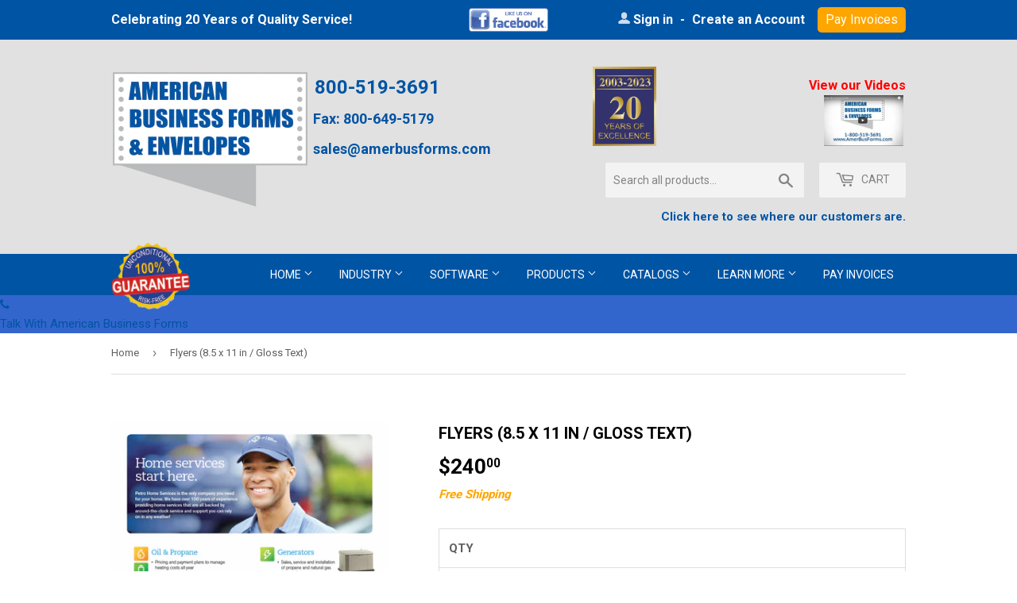

--- FILE ---
content_type: text/html; charset=utf-8
request_url: https://www.amerbusforms.com/products/flyers-8-5-x-11-in-gloss-text
body_size: 21789
content:
<!doctype html>
<!--[if lt IE 7]><html class="no-js lt-ie9 lt-ie8 lt-ie7" lang="en"> <![endif]-->
<!--[if IE 7]><html class="no-js lt-ie9 lt-ie8" lang="en"> <![endif]-->
<!--[if IE 8]><html class="no-js lt-ie9" lang="en"> <![endif]-->
<!--[if IE 9 ]><html class="ie9 no-js"> <![endif]-->
<!--[if (gt IE 9)|!(IE)]><!--> <html class="no-touch no-js"> <!--<![endif]-->
<head>


<script>(function(w,d,s,l,i){w[l]=w[l]||[];w[l].push({'gtm.start':
new Date().getTime(),event:'gtm.js'});var f=d.getElementsByTagName(s)[0],
j=d.createElement(s),dl=l!='dataLayer'?'&l='+l:'';j.async=true;j.src=
'https://www.googletagmanager.com/gtm.js?id='+i+dl;f.parentNode.insertBefore(j,f);
})(window,document,'script','dataLayer','GTM-T8TVFXSS');</script>
  
  
<!-- Google tag (gtag.js) -->
<script async src="https://www.googletagmanager.com/gtag/js?id=GT-PHCDZ8C"></script>
<script>
  window.dataLayer = window.dataLayer || [];
  function gtag(){dataLayer.push(arguments);}
  gtag('js', new Date());

  gtag('config', 'GT-PHCDZ8C');
</script>

  
<script async src="https://www.scripts.causalfunnel.com/assets/cfCKYv1_amerbusforms_ProdV1.js"></script>

  
<!-- Hotjar Tracking Code for https://amerbusforms.com/ -->
<script>
    (function(h,o,t,j,a,r){
        h.hj=h.hj||function(){(h.hj.q=h.hj.q||[]).push(arguments)};
        h._hjSettings={hjid:809189,hjsv:6};
        a=o.getElementsByTagName('head')[0];
        r=o.createElement('script');r.async=1;
        r.src=t+h._hjSettings.hjid+j+h._hjSettings.hjsv;
        a.appendChild(r);
    })(window,document,'https://static.hotjar.com/c/hotjar-','.js?sv=');
</script>

  <!-- Basic page needs ================================================== -->
  <meta charset="utf-8">
  <meta http-equiv="X-UA-Compatible" content="IE=edge,chrome=1">

  
  <link rel="shortcut icon" href="//www.amerbusforms.com/cdn/shop/files/fav_32x32.gif?v=1613538980" type="image/png" />
  

  <!-- Title and description ================================================== -->
  <title>
  Flyers (8.5 x 11 in / Gloss Text) &ndash; American Business Forms &amp; Envelopes
  </title>


  
    <meta name="description" content="Our 100 lb C2S Gloss Text Stock is a thicker paper weight stock with a glossy sheen on both sides. This paper is an ideal choice for a more durable, heavier piece than other text weight stocks and provides a gloss finish to make colors more vibrant. Paper Type: C2S Gloss TextThickness: 4.9 pt. (Gloss Cover is 9.3 pt.)W">
  

  <!-- Product meta ================================================== -->
  
<meta property="og:site_name" content="American Business Forms &amp; Envelopes">
<meta property="og:url" content="https://www.amerbusforms.com/products/flyers-8-5-x-11-in-gloss-text">
<meta property="og:title" content="Flyers (8.5 x 11 in / Gloss Text)">
<meta property="og:type" content="product">
<meta property="og:description" content="Our 100 lb C2S Gloss Text Stock is a thicker paper weight stock with a glossy sheen on both sides. This paper is an ideal choice for a more durable, heavier piece than other text weight stocks and provides a gloss finish to make colors more vibrant. Paper Type: C2S Gloss TextThickness: 4.9 pt. (Gloss Cover is 9.3 pt.)W"><meta property="og:price:amount" content="240.00">
  <meta property="og:price:currency" content="USD"><meta property="og:image" content="http://www.amerbusforms.com/cdn/shop/products/full_color_flyers_972db0c8-fbe2-4843-ab23-ddda05631751_1024x1024.png?v=1510153908">
<meta property="og:image:secure_url" content="https://www.amerbusforms.com/cdn/shop/products/full_color_flyers_972db0c8-fbe2-4843-ab23-ddda05631751_1024x1024.png?v=1510153908">



  <meta name="twitter:card" content="summary_large_image">
  <meta name="twitter:image" content="https://www.amerbusforms.com/cdn/shop/products/full_color_flyers_972db0c8-fbe2-4843-ab23-ddda05631751_1024x1024.png?v=1510153908">
  <meta name="twitter:image:width" content="480">
  <meta name="twitter:image:height" content="480">

<meta name="twitter:title" content="Flyers (8.5 x 11 in / Gloss Text)">
<meta name="twitter:description" content="Our 100 lb C2S Gloss Text Stock is a thicker paper weight stock with a glossy sheen on both sides. This paper is an ideal choice for a more durable, heavier piece than other text weight stocks and provides a gloss finish to make colors more vibrant. Paper Type: C2S Gloss TextThickness: 4.9 pt. (Gloss Cover is 9.3 pt.)W">


  <!-- Helpers ================================================== -->
  <link rel="canonical" href="https://www.amerbusforms.com/products/flyers-8-5-x-11-in-gloss-text">
  <meta name="viewport" content="width=device-width,initial-scale=1">

  <!-- CSS ================================================== -->
  <link href="//www.amerbusforms.com/cdn/shop/t/14/assets/theme.scss.css?v=102843662573435096301764754186" rel="stylesheet" type="text/css" media="all" />
  
  
  
  <link href="//fonts.googleapis.com/css?family=Roboto:400,700" rel="stylesheet" type="text/css" media="all" />


  


  



  <!-- Header hook for plugins ================================================== -->
  

<script>window.performance && window.performance.mark && window.performance.mark('shopify.content_for_header.start');</script><meta name="google-site-verification" content="yHg-SGRxkquC6HbkEZ6nTV6L_pDtRE9WKSRDcx8qaQQ">
<meta name="google-site-verification" content="-tkH2XMujGFyUGnKtw2m1eZMAWRYOnv6iW0WjJACzh8">
<meta name="google-site-verification" content="RJ_eHhU03ac95TzRDbKvn08DJ-xdNelS6WeKEiaPGjk">
<meta id="shopify-digital-wallet" name="shopify-digital-wallet" content="/15230004/digital_wallets/dialog">
<meta name="shopify-checkout-api-token" content="aad27b940ccf2e55635b50836edac114">
<link rel="alternate" type="application/json+oembed" href="https://www.amerbusforms.com/products/flyers-8-5-x-11-in-gloss-text.oembed">
<script async="async" src="/checkouts/internal/preloads.js?locale=en-US"></script>
<link rel="preconnect" href="https://shop.app" crossorigin="anonymous">
<script async="async" src="https://shop.app/checkouts/internal/preloads.js?locale=en-US&shop_id=15230004" crossorigin="anonymous"></script>
<script id="shopify-features" type="application/json">{"accessToken":"aad27b940ccf2e55635b50836edac114","betas":["rich-media-storefront-analytics"],"domain":"www.amerbusforms.com","predictiveSearch":true,"shopId":15230004,"locale":"en"}</script>
<script>var Shopify = Shopify || {};
Shopify.shop = "abfe.myshopify.com";
Shopify.locale = "en";
Shopify.currency = {"active":"USD","rate":"1.0"};
Shopify.country = "US";
Shopify.theme = {"name":"ABFE Custom by Muntz : 21-05-25","id":134416203860,"schema_name":"Supply","schema_version":"2.0.5","theme_store_id":null,"role":"main"};
Shopify.theme.handle = "null";
Shopify.theme.style = {"id":null,"handle":null};
Shopify.cdnHost = "www.amerbusforms.com/cdn";
Shopify.routes = Shopify.routes || {};
Shopify.routes.root = "/";</script>
<script type="module">!function(o){(o.Shopify=o.Shopify||{}).modules=!0}(window);</script>
<script>!function(o){function n(){var o=[];function n(){o.push(Array.prototype.slice.apply(arguments))}return n.q=o,n}var t=o.Shopify=o.Shopify||{};t.loadFeatures=n(),t.autoloadFeatures=n()}(window);</script>
<script>
  window.ShopifyPay = window.ShopifyPay || {};
  window.ShopifyPay.apiHost = "shop.app\/pay";
  window.ShopifyPay.redirectState = null;
</script>
<script id="shop-js-analytics" type="application/json">{"pageType":"product"}</script>
<script defer="defer" async type="module" src="//www.amerbusforms.com/cdn/shopifycloud/shop-js/modules/v2/client.init-shop-cart-sync_BdyHc3Nr.en.esm.js"></script>
<script defer="defer" async type="module" src="//www.amerbusforms.com/cdn/shopifycloud/shop-js/modules/v2/chunk.common_Daul8nwZ.esm.js"></script>
<script type="module">
  await import("//www.amerbusforms.com/cdn/shopifycloud/shop-js/modules/v2/client.init-shop-cart-sync_BdyHc3Nr.en.esm.js");
await import("//www.amerbusforms.com/cdn/shopifycloud/shop-js/modules/v2/chunk.common_Daul8nwZ.esm.js");

  window.Shopify.SignInWithShop?.initShopCartSync?.({"fedCMEnabled":true,"windoidEnabled":true});

</script>
<script>
  window.Shopify = window.Shopify || {};
  if (!window.Shopify.featureAssets) window.Shopify.featureAssets = {};
  window.Shopify.featureAssets['shop-js'] = {"shop-cart-sync":["modules/v2/client.shop-cart-sync_QYOiDySF.en.esm.js","modules/v2/chunk.common_Daul8nwZ.esm.js"],"init-fed-cm":["modules/v2/client.init-fed-cm_DchLp9rc.en.esm.js","modules/v2/chunk.common_Daul8nwZ.esm.js"],"shop-button":["modules/v2/client.shop-button_OV7bAJc5.en.esm.js","modules/v2/chunk.common_Daul8nwZ.esm.js"],"init-windoid":["modules/v2/client.init-windoid_DwxFKQ8e.en.esm.js","modules/v2/chunk.common_Daul8nwZ.esm.js"],"shop-cash-offers":["modules/v2/client.shop-cash-offers_DWtL6Bq3.en.esm.js","modules/v2/chunk.common_Daul8nwZ.esm.js","modules/v2/chunk.modal_CQq8HTM6.esm.js"],"shop-toast-manager":["modules/v2/client.shop-toast-manager_CX9r1SjA.en.esm.js","modules/v2/chunk.common_Daul8nwZ.esm.js"],"init-shop-email-lookup-coordinator":["modules/v2/client.init-shop-email-lookup-coordinator_UhKnw74l.en.esm.js","modules/v2/chunk.common_Daul8nwZ.esm.js"],"pay-button":["modules/v2/client.pay-button_DzxNnLDY.en.esm.js","modules/v2/chunk.common_Daul8nwZ.esm.js"],"avatar":["modules/v2/client.avatar_BTnouDA3.en.esm.js"],"init-shop-cart-sync":["modules/v2/client.init-shop-cart-sync_BdyHc3Nr.en.esm.js","modules/v2/chunk.common_Daul8nwZ.esm.js"],"shop-login-button":["modules/v2/client.shop-login-button_D8B466_1.en.esm.js","modules/v2/chunk.common_Daul8nwZ.esm.js","modules/v2/chunk.modal_CQq8HTM6.esm.js"],"init-customer-accounts-sign-up":["modules/v2/client.init-customer-accounts-sign-up_C8fpPm4i.en.esm.js","modules/v2/client.shop-login-button_D8B466_1.en.esm.js","modules/v2/chunk.common_Daul8nwZ.esm.js","modules/v2/chunk.modal_CQq8HTM6.esm.js"],"init-shop-for-new-customer-accounts":["modules/v2/client.init-shop-for-new-customer-accounts_CVTO0Ztu.en.esm.js","modules/v2/client.shop-login-button_D8B466_1.en.esm.js","modules/v2/chunk.common_Daul8nwZ.esm.js","modules/v2/chunk.modal_CQq8HTM6.esm.js"],"init-customer-accounts":["modules/v2/client.init-customer-accounts_dRgKMfrE.en.esm.js","modules/v2/client.shop-login-button_D8B466_1.en.esm.js","modules/v2/chunk.common_Daul8nwZ.esm.js","modules/v2/chunk.modal_CQq8HTM6.esm.js"],"shop-follow-button":["modules/v2/client.shop-follow-button_CkZpjEct.en.esm.js","modules/v2/chunk.common_Daul8nwZ.esm.js","modules/v2/chunk.modal_CQq8HTM6.esm.js"],"lead-capture":["modules/v2/client.lead-capture_BntHBhfp.en.esm.js","modules/v2/chunk.common_Daul8nwZ.esm.js","modules/v2/chunk.modal_CQq8HTM6.esm.js"],"checkout-modal":["modules/v2/client.checkout-modal_CfxcYbTm.en.esm.js","modules/v2/chunk.common_Daul8nwZ.esm.js","modules/v2/chunk.modal_CQq8HTM6.esm.js"],"shop-login":["modules/v2/client.shop-login_Da4GZ2H6.en.esm.js","modules/v2/chunk.common_Daul8nwZ.esm.js","modules/v2/chunk.modal_CQq8HTM6.esm.js"],"payment-terms":["modules/v2/client.payment-terms_MV4M3zvL.en.esm.js","modules/v2/chunk.common_Daul8nwZ.esm.js","modules/v2/chunk.modal_CQq8HTM6.esm.js"]};
</script>
<script>(function() {
  var isLoaded = false;
  function asyncLoad() {
    if (isLoaded) return;
    isLoaded = true;
    var urls = ["https:\/\/statics2.kudobuzz.com\/widgets\/widgetloader.js?uid=1090037745e71f0de7ffb0a5edd656ff4fb9f9d2d2c43b0ee27014ce2fe05cf3be9f0fadaa6684bf5ad7c276c451325f54\u0026shop=abfe.myshopify.com","https:\/\/static.klaviyo.com\/onsite\/js\/SG35Au\/klaviyo.js?company_id=SG35Au\u0026shop=abfe.myshopify.com","https:\/\/cdn.commoninja.com\/sdk\/latest\/commonninja.js?shop=abfe.myshopify.com","\/\/app.backinstock.org\/widget\/25525_1739946987.js?category=bis\u0026v=6\u0026shop=abfe.myshopify.com","\/\/cool-image-magnifier.product-image-zoom.com\/js\/core\/main.min.js?timestamp=1747839754\u0026shop=abfe.myshopify.com","https:\/\/a.mailmunch.co\/widgets\/site-430834-1cc2c62680706734ffb6104783c12800e8617459.js?shop=abfe.myshopify.com"];
    for (var i = 0; i < urls.length; i++) {
      var s = document.createElement('script');
      s.type = 'text/javascript';
      s.async = true;
      s.src = urls[i];
      var x = document.getElementsByTagName('script')[0];
      x.parentNode.insertBefore(s, x);
    }
  };
  if(window.attachEvent) {
    window.attachEvent('onload', asyncLoad);
  } else {
    window.addEventListener('load', asyncLoad, false);
  }
})();</script>
<script id="__st">var __st={"a":15230004,"offset":-18000,"reqid":"20438f9c-04d1-42e6-a676-24a522df6db1-1769024019","pageurl":"www.amerbusforms.com\/products\/flyers-8-5-x-11-in-gloss-text","u":"ca65ecd42313","p":"product","rtyp":"product","rid":67417571337};</script>
<script>window.ShopifyPaypalV4VisibilityTracking = true;</script>
<script id="captcha-bootstrap">!function(){'use strict';const t='contact',e='account',n='new_comment',o=[[t,t],['blogs',n],['comments',n],[t,'customer']],c=[[e,'customer_login'],[e,'guest_login'],[e,'recover_customer_password'],[e,'create_customer']],r=t=>t.map((([t,e])=>`form[action*='/${t}']:not([data-nocaptcha='true']) input[name='form_type'][value='${e}']`)).join(','),a=t=>()=>t?[...document.querySelectorAll(t)].map((t=>t.form)):[];function s(){const t=[...o],e=r(t);return a(e)}const i='password',u='form_key',d=['recaptcha-v3-token','g-recaptcha-response','h-captcha-response',i],f=()=>{try{return window.sessionStorage}catch{return}},m='__shopify_v',_=t=>t.elements[u];function p(t,e,n=!1){try{const o=window.sessionStorage,c=JSON.parse(o.getItem(e)),{data:r}=function(t){const{data:e,action:n}=t;return t[m]||n?{data:e,action:n}:{data:t,action:n}}(c);for(const[e,n]of Object.entries(r))t.elements[e]&&(t.elements[e].value=n);n&&o.removeItem(e)}catch(o){console.error('form repopulation failed',{error:o})}}const l='form_type',E='cptcha';function T(t){t.dataset[E]=!0}const w=window,h=w.document,L='Shopify',v='ce_forms',y='captcha';let A=!1;((t,e)=>{const n=(g='f06e6c50-85a8-45c8-87d0-21a2b65856fe',I='https://cdn.shopify.com/shopifycloud/storefront-forms-hcaptcha/ce_storefront_forms_captcha_hcaptcha.v1.5.2.iife.js',D={infoText:'Protected by hCaptcha',privacyText:'Privacy',termsText:'Terms'},(t,e,n)=>{const o=w[L][v],c=o.bindForm;if(c)return c(t,g,e,D).then(n);var r;o.q.push([[t,g,e,D],n]),r=I,A||(h.body.append(Object.assign(h.createElement('script'),{id:'captcha-provider',async:!0,src:r})),A=!0)});var g,I,D;w[L]=w[L]||{},w[L][v]=w[L][v]||{},w[L][v].q=[],w[L][y]=w[L][y]||{},w[L][y].protect=function(t,e){n(t,void 0,e),T(t)},Object.freeze(w[L][y]),function(t,e,n,w,h,L){const[v,y,A,g]=function(t,e,n){const i=e?o:[],u=t?c:[],d=[...i,...u],f=r(d),m=r(i),_=r(d.filter((([t,e])=>n.includes(e))));return[a(f),a(m),a(_),s()]}(w,h,L),I=t=>{const e=t.target;return e instanceof HTMLFormElement?e:e&&e.form},D=t=>v().includes(t);t.addEventListener('submit',(t=>{const e=I(t);if(!e)return;const n=D(e)&&!e.dataset.hcaptchaBound&&!e.dataset.recaptchaBound,o=_(e),c=g().includes(e)&&(!o||!o.value);(n||c)&&t.preventDefault(),c&&!n&&(function(t){try{if(!f())return;!function(t){const e=f();if(!e)return;const n=_(t);if(!n)return;const o=n.value;o&&e.removeItem(o)}(t);const e=Array.from(Array(32),(()=>Math.random().toString(36)[2])).join('');!function(t,e){_(t)||t.append(Object.assign(document.createElement('input'),{type:'hidden',name:u})),t.elements[u].value=e}(t,e),function(t,e){const n=f();if(!n)return;const o=[...t.querySelectorAll(`input[type='${i}']`)].map((({name:t})=>t)),c=[...d,...o],r={};for(const[a,s]of new FormData(t).entries())c.includes(a)||(r[a]=s);n.setItem(e,JSON.stringify({[m]:1,action:t.action,data:r}))}(t,e)}catch(e){console.error('failed to persist form',e)}}(e),e.submit())}));const S=(t,e)=>{t&&!t.dataset[E]&&(n(t,e.some((e=>e===t))),T(t))};for(const o of['focusin','change'])t.addEventListener(o,(t=>{const e=I(t);D(e)&&S(e,y())}));const B=e.get('form_key'),M=e.get(l),P=B&&M;t.addEventListener('DOMContentLoaded',(()=>{const t=y();if(P)for(const e of t)e.elements[l].value===M&&p(e,B);[...new Set([...A(),...v().filter((t=>'true'===t.dataset.shopifyCaptcha))])].forEach((e=>S(e,t)))}))}(h,new URLSearchParams(w.location.search),n,t,e,['guest_login'])})(!0,!0)}();</script>
<script integrity="sha256-4kQ18oKyAcykRKYeNunJcIwy7WH5gtpwJnB7kiuLZ1E=" data-source-attribution="shopify.loadfeatures" defer="defer" src="//www.amerbusforms.com/cdn/shopifycloud/storefront/assets/storefront/load_feature-a0a9edcb.js" crossorigin="anonymous"></script>
<script crossorigin="anonymous" defer="defer" src="//www.amerbusforms.com/cdn/shopifycloud/storefront/assets/shopify_pay/storefront-65b4c6d7.js?v=20250812"></script>
<script data-source-attribution="shopify.dynamic_checkout.dynamic.init">var Shopify=Shopify||{};Shopify.PaymentButton=Shopify.PaymentButton||{isStorefrontPortableWallets:!0,init:function(){window.Shopify.PaymentButton.init=function(){};var t=document.createElement("script");t.src="https://www.amerbusforms.com/cdn/shopifycloud/portable-wallets/latest/portable-wallets.en.js",t.type="module",document.head.appendChild(t)}};
</script>
<script data-source-attribution="shopify.dynamic_checkout.buyer_consent">
  function portableWalletsHideBuyerConsent(e){var t=document.getElementById("shopify-buyer-consent"),n=document.getElementById("shopify-subscription-policy-button");t&&n&&(t.classList.add("hidden"),t.setAttribute("aria-hidden","true"),n.removeEventListener("click",e))}function portableWalletsShowBuyerConsent(e){var t=document.getElementById("shopify-buyer-consent"),n=document.getElementById("shopify-subscription-policy-button");t&&n&&(t.classList.remove("hidden"),t.removeAttribute("aria-hidden"),n.addEventListener("click",e))}window.Shopify?.PaymentButton&&(window.Shopify.PaymentButton.hideBuyerConsent=portableWalletsHideBuyerConsent,window.Shopify.PaymentButton.showBuyerConsent=portableWalletsShowBuyerConsent);
</script>
<script data-source-attribution="shopify.dynamic_checkout.cart.bootstrap">document.addEventListener("DOMContentLoaded",(function(){function t(){return document.querySelector("shopify-accelerated-checkout-cart, shopify-accelerated-checkout")}if(t())Shopify.PaymentButton.init();else{new MutationObserver((function(e,n){t()&&(Shopify.PaymentButton.init(),n.disconnect())})).observe(document.body,{childList:!0,subtree:!0})}}));
</script>
<link id="shopify-accelerated-checkout-styles" rel="stylesheet" media="screen" href="https://www.amerbusforms.com/cdn/shopifycloud/portable-wallets/latest/accelerated-checkout-backwards-compat.css" crossorigin="anonymous">
<style id="shopify-accelerated-checkout-cart">
        #shopify-buyer-consent {
  margin-top: 1em;
  display: inline-block;
  width: 100%;
}

#shopify-buyer-consent.hidden {
  display: none;
}

#shopify-subscription-policy-button {
  background: none;
  border: none;
  padding: 0;
  text-decoration: underline;
  font-size: inherit;
  cursor: pointer;
}

#shopify-subscription-policy-button::before {
  box-shadow: none;
}

      </style>

<script>window.performance && window.performance.mark && window.performance.mark('shopify.content_for_header.end');</script>

  

<!--[if lt IE 9]>
<script src="//cdnjs.cloudflare.com/ajax/libs/html5shiv/3.7.2/html5shiv.min.js" type="text/javascript"></script>
<script src="//www.amerbusforms.com/cdn/shop/t/14/assets/respond.min.js?v=5990" type="text/javascript"></script>
<link href="//www.amerbusforms.com/cdn/shop/t/14/assets/respond-proxy.html" id="respond-proxy" rel="respond-proxy" />
<link href="//www.amerbusforms.com/search?q=c71dff9621b6e0b36906fb5eb4180059" id="respond-redirect" rel="respond-redirect" />
<script src="//www.amerbusforms.com/search?q=c71dff9621b6e0b36906fb5eb4180059" type="text/javascript"></script>
<![endif]-->
<!--[if (lte IE 9) ]><script src="//www.amerbusforms.com/cdn/shop/t/14/assets/match-media.min.js?v=5990" type="text/javascript"></script><![endif]-->


  
  

  <script src="//ajax.googleapis.com/ajax/libs/jquery/1.11.0/jquery.min.js" type="text/javascript"></script>


  <!--[if (gt IE 9)|!(IE)]><!--><script src="//www.amerbusforms.com/cdn/shop/t/14/assets/vendor.js?v=126560680437280158971747804768" defer="defer"></script><!--<![endif]-->
  <!--[if lte IE 9]><script src="//www.amerbusforms.com/cdn/shop/t/14/assets/vendor.js?v=126560680437280158971747804768"></script><![endif]-->

  <!--[if (gt IE 9)|!(IE)]><!--><script src="//www.amerbusforms.com/cdn/shop/t/14/assets/theme.js?v=174243033616200451891747804768" defer="defer"></script><!--<![endif]-->
  <!--[if lte IE 9]><script src="//www.amerbusforms.com/cdn/shop/t/14/assets/theme.js?v=174243033616200451891747804768"></script><![endif]-->












<!-- custom-js-457 -->
<script async="" src="https://www.googletagmanager.com/gtag/js?id=AW-972622713">/* custom-js-o */
  window.dataLayer = window.dataLayer || [];
  function gtag(){dataLayer.push(arguments);}
  gtag('js', new Date());

  gtag('config', 'AW-972622713');
/* custom-js-c */</script>
<!-- /custom-js-457 -->







<!-- custom-js-458 -->

<!-- /custom-js-458 -->

  



<!-- custom-js-456 -->
<script >
<meta name="google-site-verification" content="tPi3uic4guS6hHm4g_qG13varwUVYVap5uje0fkv0cU" /></script>
<!-- /custom-js-456 -->

<meta name="google-site-verification" content="RCdGr6_GtK9GeMGeJz18YCVozTF6DWWN5JnMKPjlPlA" />
<meta name="google-site-verification" content="nO3OFlfjz1sNcfidg2DOweI6D7VZIAAYbFytsvL3dcs" />
  

  

  
  <!-- Facebook Pixel Code -->
<script>
  !function(f,b,e,v,n,t,s)
  {if(f.fbq)return;n=f.fbq=function(){n.callMethod?
  n.callMethod.apply(n,arguments):n.queue.push(arguments)};
  if(!f._fbq)f._fbq=n;n.push=n;n.loaded=!0;n.version='2.0';
  n.queue=[];t=b.createElement(e);t.async=!0;
  t.src=v;s=b.getElementsByTagName(e)[0];
  s.parentNode.insertBefore(t,s)}(window, document,'script',
  'https://connect.facebook.net/en_US/fbevents.js');
  fbq('init', '1112402722606473');
  fbq('track', 'PageView');
</script>
<noscript><img height="1" width="1" style="display:none"
  src="https://www.facebook.com/tr?id=1112402722606473&ev=PageView&noscript=1"
/></noscript>
<!-- End Facebook Pixel Code -->
    
  
  
  
  <script type="text/javascript">
document.querySelector(".klaviyo_form_trigger").addEventListener('click',function (){
        var _klOnsite = window._klOnsite || []
        _klOnsite.push(['openForm', 'RmMrU6']) })
</script>


<meta name="google-site-verification" content="jccoLlDOv5c9W-u6y4gYcW0woAA-nvComQsUgC6Vk9o" />
  
<link href="https://monorail-edge.shopifysvc.com" rel="dns-prefetch">
<script>(function(){if ("sendBeacon" in navigator && "performance" in window) {try {var session_token_from_headers = performance.getEntriesByType('navigation')[0].serverTiming.find(x => x.name == '_s').description;} catch {var session_token_from_headers = undefined;}var session_cookie_matches = document.cookie.match(/_shopify_s=([^;]*)/);var session_token_from_cookie = session_cookie_matches && session_cookie_matches.length === 2 ? session_cookie_matches[1] : "";var session_token = session_token_from_headers || session_token_from_cookie || "";function handle_abandonment_event(e) {var entries = performance.getEntries().filter(function(entry) {return /monorail-edge.shopifysvc.com/.test(entry.name);});if (!window.abandonment_tracked && entries.length === 0) {window.abandonment_tracked = true;var currentMs = Date.now();var navigation_start = performance.timing.navigationStart;var payload = {shop_id: 15230004,url: window.location.href,navigation_start,duration: currentMs - navigation_start,session_token,page_type: "product"};window.navigator.sendBeacon("https://monorail-edge.shopifysvc.com/v1/produce", JSON.stringify({schema_id: "online_store_buyer_site_abandonment/1.1",payload: payload,metadata: {event_created_at_ms: currentMs,event_sent_at_ms: currentMs}}));}}window.addEventListener('pagehide', handle_abandonment_event);}}());</script>
<script id="web-pixels-manager-setup">(function e(e,d,r,n,o){if(void 0===o&&(o={}),!Boolean(null===(a=null===(i=window.Shopify)||void 0===i?void 0:i.analytics)||void 0===a?void 0:a.replayQueue)){var i,a;window.Shopify=window.Shopify||{};var t=window.Shopify;t.analytics=t.analytics||{};var s=t.analytics;s.replayQueue=[],s.publish=function(e,d,r){return s.replayQueue.push([e,d,r]),!0};try{self.performance.mark("wpm:start")}catch(e){}var l=function(){var e={modern:/Edge?\/(1{2}[4-9]|1[2-9]\d|[2-9]\d{2}|\d{4,})\.\d+(\.\d+|)|Firefox\/(1{2}[4-9]|1[2-9]\d|[2-9]\d{2}|\d{4,})\.\d+(\.\d+|)|Chrom(ium|e)\/(9{2}|\d{3,})\.\d+(\.\d+|)|(Maci|X1{2}).+ Version\/(15\.\d+|(1[6-9]|[2-9]\d|\d{3,})\.\d+)([,.]\d+|)( \(\w+\)|)( Mobile\/\w+|) Safari\/|Chrome.+OPR\/(9{2}|\d{3,})\.\d+\.\d+|(CPU[ +]OS|iPhone[ +]OS|CPU[ +]iPhone|CPU IPhone OS|CPU iPad OS)[ +]+(15[._]\d+|(1[6-9]|[2-9]\d|\d{3,})[._]\d+)([._]\d+|)|Android:?[ /-](13[3-9]|1[4-9]\d|[2-9]\d{2}|\d{4,})(\.\d+|)(\.\d+|)|Android.+Firefox\/(13[5-9]|1[4-9]\d|[2-9]\d{2}|\d{4,})\.\d+(\.\d+|)|Android.+Chrom(ium|e)\/(13[3-9]|1[4-9]\d|[2-9]\d{2}|\d{4,})\.\d+(\.\d+|)|SamsungBrowser\/([2-9]\d|\d{3,})\.\d+/,legacy:/Edge?\/(1[6-9]|[2-9]\d|\d{3,})\.\d+(\.\d+|)|Firefox\/(5[4-9]|[6-9]\d|\d{3,})\.\d+(\.\d+|)|Chrom(ium|e)\/(5[1-9]|[6-9]\d|\d{3,})\.\d+(\.\d+|)([\d.]+$|.*Safari\/(?![\d.]+ Edge\/[\d.]+$))|(Maci|X1{2}).+ Version\/(10\.\d+|(1[1-9]|[2-9]\d|\d{3,})\.\d+)([,.]\d+|)( \(\w+\)|)( Mobile\/\w+|) Safari\/|Chrome.+OPR\/(3[89]|[4-9]\d|\d{3,})\.\d+\.\d+|(CPU[ +]OS|iPhone[ +]OS|CPU[ +]iPhone|CPU IPhone OS|CPU iPad OS)[ +]+(10[._]\d+|(1[1-9]|[2-9]\d|\d{3,})[._]\d+)([._]\d+|)|Android:?[ /-](13[3-9]|1[4-9]\d|[2-9]\d{2}|\d{4,})(\.\d+|)(\.\d+|)|Mobile Safari.+OPR\/([89]\d|\d{3,})\.\d+\.\d+|Android.+Firefox\/(13[5-9]|1[4-9]\d|[2-9]\d{2}|\d{4,})\.\d+(\.\d+|)|Android.+Chrom(ium|e)\/(13[3-9]|1[4-9]\d|[2-9]\d{2}|\d{4,})\.\d+(\.\d+|)|Android.+(UC? ?Browser|UCWEB|U3)[ /]?(15\.([5-9]|\d{2,})|(1[6-9]|[2-9]\d|\d{3,})\.\d+)\.\d+|SamsungBrowser\/(5\.\d+|([6-9]|\d{2,})\.\d+)|Android.+MQ{2}Browser\/(14(\.(9|\d{2,})|)|(1[5-9]|[2-9]\d|\d{3,})(\.\d+|))(\.\d+|)|K[Aa][Ii]OS\/(3\.\d+|([4-9]|\d{2,})\.\d+)(\.\d+|)/},d=e.modern,r=e.legacy,n=navigator.userAgent;return n.match(d)?"modern":n.match(r)?"legacy":"unknown"}(),u="modern"===l?"modern":"legacy",c=(null!=n?n:{modern:"",legacy:""})[u],f=function(e){return[e.baseUrl,"/wpm","/b",e.hashVersion,"modern"===e.buildTarget?"m":"l",".js"].join("")}({baseUrl:d,hashVersion:r,buildTarget:u}),m=function(e){var d=e.version,r=e.bundleTarget,n=e.surface,o=e.pageUrl,i=e.monorailEndpoint;return{emit:function(e){var a=e.status,t=e.errorMsg,s=(new Date).getTime(),l=JSON.stringify({metadata:{event_sent_at_ms:s},events:[{schema_id:"web_pixels_manager_load/3.1",payload:{version:d,bundle_target:r,page_url:o,status:a,surface:n,error_msg:t},metadata:{event_created_at_ms:s}}]});if(!i)return console&&console.warn&&console.warn("[Web Pixels Manager] No Monorail endpoint provided, skipping logging."),!1;try{return self.navigator.sendBeacon.bind(self.navigator)(i,l)}catch(e){}var u=new XMLHttpRequest;try{return u.open("POST",i,!0),u.setRequestHeader("Content-Type","text/plain"),u.send(l),!0}catch(e){return console&&console.warn&&console.warn("[Web Pixels Manager] Got an unhandled error while logging to Monorail."),!1}}}}({version:r,bundleTarget:l,surface:e.surface,pageUrl:self.location.href,monorailEndpoint:e.monorailEndpoint});try{o.browserTarget=l,function(e){var d=e.src,r=e.async,n=void 0===r||r,o=e.onload,i=e.onerror,a=e.sri,t=e.scriptDataAttributes,s=void 0===t?{}:t,l=document.createElement("script"),u=document.querySelector("head"),c=document.querySelector("body");if(l.async=n,l.src=d,a&&(l.integrity=a,l.crossOrigin="anonymous"),s)for(var f in s)if(Object.prototype.hasOwnProperty.call(s,f))try{l.dataset[f]=s[f]}catch(e){}if(o&&l.addEventListener("load",o),i&&l.addEventListener("error",i),u)u.appendChild(l);else{if(!c)throw new Error("Did not find a head or body element to append the script");c.appendChild(l)}}({src:f,async:!0,onload:function(){if(!function(){var e,d;return Boolean(null===(d=null===(e=window.Shopify)||void 0===e?void 0:e.analytics)||void 0===d?void 0:d.initialized)}()){var d=window.webPixelsManager.init(e)||void 0;if(d){var r=window.Shopify.analytics;r.replayQueue.forEach((function(e){var r=e[0],n=e[1],o=e[2];d.publishCustomEvent(r,n,o)})),r.replayQueue=[],r.publish=d.publishCustomEvent,r.visitor=d.visitor,r.initialized=!0}}},onerror:function(){return m.emit({status:"failed",errorMsg:"".concat(f," has failed to load")})},sri:function(e){var d=/^sha384-[A-Za-z0-9+/=]+$/;return"string"==typeof e&&d.test(e)}(c)?c:"",scriptDataAttributes:o}),m.emit({status:"loading"})}catch(e){m.emit({status:"failed",errorMsg:(null==e?void 0:e.message)||"Unknown error"})}}})({shopId: 15230004,storefrontBaseUrl: "https://www.amerbusforms.com",extensionsBaseUrl: "https://extensions.shopifycdn.com/cdn/shopifycloud/web-pixels-manager",monorailEndpoint: "https://monorail-edge.shopifysvc.com/unstable/produce_batch",surface: "storefront-renderer",enabledBetaFlags: ["2dca8a86"],webPixelsConfigList: [{"id":"1337524308","configuration":"{\"accountID\":\"SG35Au\",\"webPixelConfig\":\"eyJlbmFibGVBZGRlZFRvQ2FydEV2ZW50cyI6IHRydWV9\"}","eventPayloadVersion":"v1","runtimeContext":"STRICT","scriptVersion":"524f6c1ee37bacdca7657a665bdca589","type":"APP","apiClientId":123074,"privacyPurposes":["ANALYTICS","MARKETING"],"dataSharingAdjustments":{"protectedCustomerApprovalScopes":["read_customer_address","read_customer_email","read_customer_name","read_customer_personal_data","read_customer_phone"]}},{"id":"269385812","configuration":"{\"config\":\"{\\\"pixel_id\\\":\\\"G-E9PZ5MLPV8\\\",\\\"target_country\\\":\\\"US\\\",\\\"gtag_events\\\":[{\\\"type\\\":\\\"begin_checkout\\\",\\\"action_label\\\":\\\"G-E9PZ5MLPV8\\\"},{\\\"type\\\":\\\"search\\\",\\\"action_label\\\":\\\"G-E9PZ5MLPV8\\\"},{\\\"type\\\":\\\"view_item\\\",\\\"action_label\\\":[\\\"G-E9PZ5MLPV8\\\",\\\"MC-XJQJ8W4H9K\\\"]},{\\\"type\\\":\\\"purchase\\\",\\\"action_label\\\":[\\\"G-E9PZ5MLPV8\\\",\\\"MC-XJQJ8W4H9K\\\"]},{\\\"type\\\":\\\"page_view\\\",\\\"action_label\\\":[\\\"G-E9PZ5MLPV8\\\",\\\"MC-XJQJ8W4H9K\\\"]},{\\\"type\\\":\\\"add_payment_info\\\",\\\"action_label\\\":\\\"G-E9PZ5MLPV8\\\"},{\\\"type\\\":\\\"add_to_cart\\\",\\\"action_label\\\":\\\"G-E9PZ5MLPV8\\\"}],\\\"enable_monitoring_mode\\\":false}\"}","eventPayloadVersion":"v1","runtimeContext":"OPEN","scriptVersion":"b2a88bafab3e21179ed38636efcd8a93","type":"APP","apiClientId":1780363,"privacyPurposes":[],"dataSharingAdjustments":{"protectedCustomerApprovalScopes":["read_customer_address","read_customer_email","read_customer_name","read_customer_personal_data","read_customer_phone"]}},{"id":"43188308","eventPayloadVersion":"v1","runtimeContext":"LAX","scriptVersion":"1","type":"CUSTOM","privacyPurposes":["MARKETING"],"name":"Meta pixel (migrated)"},{"id":"shopify-app-pixel","configuration":"{}","eventPayloadVersion":"v1","runtimeContext":"STRICT","scriptVersion":"0450","apiClientId":"shopify-pixel","type":"APP","privacyPurposes":["ANALYTICS","MARKETING"]},{"id":"shopify-custom-pixel","eventPayloadVersion":"v1","runtimeContext":"LAX","scriptVersion":"0450","apiClientId":"shopify-pixel","type":"CUSTOM","privacyPurposes":["ANALYTICS","MARKETING"]}],isMerchantRequest: false,initData: {"shop":{"name":"American Business Forms \u0026 Envelopes","paymentSettings":{"currencyCode":"USD"},"myshopifyDomain":"abfe.myshopify.com","countryCode":"US","storefrontUrl":"https:\/\/www.amerbusforms.com"},"customer":null,"cart":null,"checkout":null,"productVariants":[{"price":{"amount":240.0,"currencyCode":"USD"},"product":{"title":"Flyers (8.5 x 11 in \/ Gloss Text)","vendor":"American Business Forms \u0026 Envelopes","id":"67417571337","untranslatedTitle":"Flyers (8.5 x 11 in \/ Gloss Text)","url":"\/products\/flyers-8-5-x-11-in-gloss-text","type":""},"id":"669669294089","image":{"src":"\/\/www.amerbusforms.com\/cdn\/shop\/products\/full_color_flyers_972db0c8-fbe2-4843-ab23-ddda05631751.png?v=1510153908"},"sku":"","title":"Single Sided \/ 1000 \/ Standard 5 Day","untranslatedTitle":"Single Sided \/ 1000 \/ Standard 5 Day"},{"price":{"amount":280.0,"currencyCode":"USD"},"product":{"title":"Flyers (8.5 x 11 in \/ Gloss Text)","vendor":"American Business Forms \u0026 Envelopes","id":"67417571337","untranslatedTitle":"Flyers (8.5 x 11 in \/ Gloss Text)","url":"\/products\/flyers-8-5-x-11-in-gloss-text","type":""},"id":"669669359625","image":{"src":"\/\/www.amerbusforms.com\/cdn\/shop\/products\/full_color_flyers_972db0c8-fbe2-4843-ab23-ddda05631751.png?v=1510153908"},"sku":"","title":"Single Sided \/ 2000 \/ Standard 5 Day","untranslatedTitle":"Single Sided \/ 2000 \/ Standard 5 Day"},{"price":{"amount":411.0,"currencyCode":"USD"},"product":{"title":"Flyers (8.5 x 11 in \/ Gloss Text)","vendor":"American Business Forms \u0026 Envelopes","id":"67417571337","untranslatedTitle":"Flyers (8.5 x 11 in \/ Gloss Text)","url":"\/products\/flyers-8-5-x-11-in-gloss-text","type":""},"id":"669669457929","image":{"src":"\/\/www.amerbusforms.com\/cdn\/shop\/products\/full_color_flyers_972db0c8-fbe2-4843-ab23-ddda05631751.png?v=1510153908"},"sku":"","title":"Single Sided \/ 4000 \/ Standard 5 Day","untranslatedTitle":"Single Sided \/ 4000 \/ Standard 5 Day"},{"price":{"amount":525.0,"currencyCode":"USD"},"product":{"title":"Flyers (8.5 x 11 in \/ Gloss Text)","vendor":"American Business Forms \u0026 Envelopes","id":"67417571337","untranslatedTitle":"Flyers (8.5 x 11 in \/ Gloss Text)","url":"\/products\/flyers-8-5-x-11-in-gloss-text","type":""},"id":"669669523465","image":{"src":"\/\/www.amerbusforms.com\/cdn\/shop\/products\/full_color_flyers_972db0c8-fbe2-4843-ab23-ddda05631751.png?v=1510153908"},"sku":"","title":"Single Sided \/ 6000 \/ Standard 5 Day","untranslatedTitle":"Single Sided \/ 6000 \/ Standard 5 Day"},{"price":{"amount":690.0,"currencyCode":"USD"},"product":{"title":"Flyers (8.5 x 11 in \/ Gloss Text)","vendor":"American Business Forms \u0026 Envelopes","id":"67417571337","untranslatedTitle":"Flyers (8.5 x 11 in \/ Gloss Text)","url":"\/products\/flyers-8-5-x-11-in-gloss-text","type":""},"id":"669669589001","image":{"src":"\/\/www.amerbusforms.com\/cdn\/shop\/products\/full_color_flyers_972db0c8-fbe2-4843-ab23-ddda05631751.png?v=1510153908"},"sku":"","title":"Single Sided \/ 8000 \/ Standard 5 Day","untranslatedTitle":"Single Sided \/ 8000 \/ Standard 5 Day"},{"price":{"amount":850.0,"currencyCode":"USD"},"product":{"title":"Flyers (8.5 x 11 in \/ Gloss Text)","vendor":"American Business Forms \u0026 Envelopes","id":"67417571337","untranslatedTitle":"Flyers (8.5 x 11 in \/ Gloss Text)","url":"\/products\/flyers-8-5-x-11-in-gloss-text","type":""},"id":"669669654537","image":{"src":"\/\/www.amerbusforms.com\/cdn\/shop\/products\/full_color_flyers_972db0c8-fbe2-4843-ab23-ddda05631751.png?v=1510153908"},"sku":"","title":"Single Sided \/ 10000 \/ Standard 5 Day","untranslatedTitle":"Single Sided \/ 10000 \/ Standard 5 Day"},{"price":{"amount":330.0,"currencyCode":"USD"},"product":{"title":"Flyers (8.5 x 11 in \/ Gloss Text)","vendor":"American Business Forms \u0026 Envelopes","id":"67417571337","untranslatedTitle":"Flyers (8.5 x 11 in \/ Gloss Text)","url":"\/products\/flyers-8-5-x-11-in-gloss-text","type":""},"id":"669669720073","image":{"src":"\/\/www.amerbusforms.com\/cdn\/shop\/products\/full_color_flyers_972db0c8-fbe2-4843-ab23-ddda05631751.png?v=1510153908"},"sku":"","title":"Double Sided \/ 1000 \/ Standard 5 Day","untranslatedTitle":"Double Sided \/ 1000 \/ Standard 5 Day"},{"price":{"amount":390.0,"currencyCode":"USD"},"product":{"title":"Flyers (8.5 x 11 in \/ Gloss Text)","vendor":"American Business Forms \u0026 Envelopes","id":"67417571337","untranslatedTitle":"Flyers (8.5 x 11 in \/ Gloss Text)","url":"\/products\/flyers-8-5-x-11-in-gloss-text","type":""},"id":"669669785609","image":{"src":"\/\/www.amerbusforms.com\/cdn\/shop\/products\/full_color_flyers_972db0c8-fbe2-4843-ab23-ddda05631751.png?v=1510153908"},"sku":"","title":"Double Sided \/ 2000 \/ Standard 5 Day","untranslatedTitle":"Double Sided \/ 2000 \/ Standard 5 Day"},{"price":{"amount":575.0,"currencyCode":"USD"},"product":{"title":"Flyers (8.5 x 11 in \/ Gloss Text)","vendor":"American Business Forms \u0026 Envelopes","id":"67417571337","untranslatedTitle":"Flyers (8.5 x 11 in \/ Gloss Text)","url":"\/products\/flyers-8-5-x-11-in-gloss-text","type":""},"id":"669669851145","image":{"src":"\/\/www.amerbusforms.com\/cdn\/shop\/products\/full_color_flyers_972db0c8-fbe2-4843-ab23-ddda05631751.png?v=1510153908"},"sku":"","title":"Double Sided \/ 4000 \/ Standard 5 Day","untranslatedTitle":"Double Sided \/ 4000 \/ Standard 5 Day"},{"price":{"amount":730.0,"currencyCode":"USD"},"product":{"title":"Flyers (8.5 x 11 in \/ Gloss Text)","vendor":"American Business Forms \u0026 Envelopes","id":"67417571337","untranslatedTitle":"Flyers (8.5 x 11 in \/ Gloss Text)","url":"\/products\/flyers-8-5-x-11-in-gloss-text","type":""},"id":"669669916681","image":{"src":"\/\/www.amerbusforms.com\/cdn\/shop\/products\/full_color_flyers_972db0c8-fbe2-4843-ab23-ddda05631751.png?v=1510153908"},"sku":"","title":"Double Sided \/ 6000 \/ Standard 5 Day","untranslatedTitle":"Double Sided \/ 6000 \/ Standard 5 Day"},{"price":{"amount":870.0,"currencyCode":"USD"},"product":{"title":"Flyers (8.5 x 11 in \/ Gloss Text)","vendor":"American Business Forms \u0026 Envelopes","id":"67417571337","untranslatedTitle":"Flyers (8.5 x 11 in \/ Gloss Text)","url":"\/products\/flyers-8-5-x-11-in-gloss-text","type":""},"id":"669669982217","image":{"src":"\/\/www.amerbusforms.com\/cdn\/shop\/products\/full_color_flyers_972db0c8-fbe2-4843-ab23-ddda05631751.png?v=1510153908"},"sku":"","title":"Double Sided \/ 8000 \/ Standard 5 Day","untranslatedTitle":"Double Sided \/ 8000 \/ Standard 5 Day"},{"price":{"amount":1005.0,"currencyCode":"USD"},"product":{"title":"Flyers (8.5 x 11 in \/ Gloss Text)","vendor":"American Business Forms \u0026 Envelopes","id":"67417571337","untranslatedTitle":"Flyers (8.5 x 11 in \/ Gloss Text)","url":"\/products\/flyers-8-5-x-11-in-gloss-text","type":""},"id":"669670047753","image":{"src":"\/\/www.amerbusforms.com\/cdn\/shop\/products\/full_color_flyers_972db0c8-fbe2-4843-ab23-ddda05631751.png?v=1510153908"},"sku":"","title":"Double Sided \/ 10000 \/ Standard 5 Day","untranslatedTitle":"Double Sided \/ 10000 \/ Standard 5 Day"}],"purchasingCompany":null},},"https://www.amerbusforms.com/cdn","fcfee988w5aeb613cpc8e4bc33m6693e112",{"modern":"","legacy":""},{"shopId":"15230004","storefrontBaseUrl":"https:\/\/www.amerbusforms.com","extensionBaseUrl":"https:\/\/extensions.shopifycdn.com\/cdn\/shopifycloud\/web-pixels-manager","surface":"storefront-renderer","enabledBetaFlags":"[\"2dca8a86\"]","isMerchantRequest":"false","hashVersion":"fcfee988w5aeb613cpc8e4bc33m6693e112","publish":"custom","events":"[[\"page_viewed\",{}],[\"product_viewed\",{\"productVariant\":{\"price\":{\"amount\":240.0,\"currencyCode\":\"USD\"},\"product\":{\"title\":\"Flyers (8.5 x 11 in \/ Gloss Text)\",\"vendor\":\"American Business Forms \u0026 Envelopes\",\"id\":\"67417571337\",\"untranslatedTitle\":\"Flyers (8.5 x 11 in \/ Gloss Text)\",\"url\":\"\/products\/flyers-8-5-x-11-in-gloss-text\",\"type\":\"\"},\"id\":\"669669294089\",\"image\":{\"src\":\"\/\/www.amerbusforms.com\/cdn\/shop\/products\/full_color_flyers_972db0c8-fbe2-4843-ab23-ddda05631751.png?v=1510153908\"},\"sku\":\"\",\"title\":\"Single Sided \/ 1000 \/ Standard 5 Day\",\"untranslatedTitle\":\"Single Sided \/ 1000 \/ Standard 5 Day\"}}]]"});</script><script>
  window.ShopifyAnalytics = window.ShopifyAnalytics || {};
  window.ShopifyAnalytics.meta = window.ShopifyAnalytics.meta || {};
  window.ShopifyAnalytics.meta.currency = 'USD';
  var meta = {"product":{"id":67417571337,"gid":"gid:\/\/shopify\/Product\/67417571337","vendor":"American Business Forms \u0026 Envelopes","type":"","handle":"flyers-8-5-x-11-in-gloss-text","variants":[{"id":669669294089,"price":24000,"name":"Flyers (8.5 x 11 in \/ Gloss Text) - Single Sided \/ 1000 \/ Standard 5 Day","public_title":"Single Sided \/ 1000 \/ Standard 5 Day","sku":""},{"id":669669359625,"price":28000,"name":"Flyers (8.5 x 11 in \/ Gloss Text) - Single Sided \/ 2000 \/ Standard 5 Day","public_title":"Single Sided \/ 2000 \/ Standard 5 Day","sku":""},{"id":669669457929,"price":41100,"name":"Flyers (8.5 x 11 in \/ Gloss Text) - Single Sided \/ 4000 \/ Standard 5 Day","public_title":"Single Sided \/ 4000 \/ Standard 5 Day","sku":""},{"id":669669523465,"price":52500,"name":"Flyers (8.5 x 11 in \/ Gloss Text) - Single Sided \/ 6000 \/ Standard 5 Day","public_title":"Single Sided \/ 6000 \/ Standard 5 Day","sku":""},{"id":669669589001,"price":69000,"name":"Flyers (8.5 x 11 in \/ Gloss Text) - Single Sided \/ 8000 \/ Standard 5 Day","public_title":"Single Sided \/ 8000 \/ Standard 5 Day","sku":""},{"id":669669654537,"price":85000,"name":"Flyers (8.5 x 11 in \/ Gloss Text) - Single Sided \/ 10000 \/ Standard 5 Day","public_title":"Single Sided \/ 10000 \/ Standard 5 Day","sku":""},{"id":669669720073,"price":33000,"name":"Flyers (8.5 x 11 in \/ Gloss Text) - Double Sided \/ 1000 \/ Standard 5 Day","public_title":"Double Sided \/ 1000 \/ Standard 5 Day","sku":""},{"id":669669785609,"price":39000,"name":"Flyers (8.5 x 11 in \/ Gloss Text) - Double Sided \/ 2000 \/ Standard 5 Day","public_title":"Double Sided \/ 2000 \/ Standard 5 Day","sku":""},{"id":669669851145,"price":57500,"name":"Flyers (8.5 x 11 in \/ Gloss Text) - Double Sided \/ 4000 \/ Standard 5 Day","public_title":"Double Sided \/ 4000 \/ Standard 5 Day","sku":""},{"id":669669916681,"price":73000,"name":"Flyers (8.5 x 11 in \/ Gloss Text) - Double Sided \/ 6000 \/ Standard 5 Day","public_title":"Double Sided \/ 6000 \/ Standard 5 Day","sku":""},{"id":669669982217,"price":87000,"name":"Flyers (8.5 x 11 in \/ Gloss Text) - Double Sided \/ 8000 \/ Standard 5 Day","public_title":"Double Sided \/ 8000 \/ Standard 5 Day","sku":""},{"id":669670047753,"price":100500,"name":"Flyers (8.5 x 11 in \/ Gloss Text) - Double Sided \/ 10000 \/ Standard 5 Day","public_title":"Double Sided \/ 10000 \/ Standard 5 Day","sku":""}],"remote":false},"page":{"pageType":"product","resourceType":"product","resourceId":67417571337,"requestId":"20438f9c-04d1-42e6-a676-24a522df6db1-1769024019"}};
  for (var attr in meta) {
    window.ShopifyAnalytics.meta[attr] = meta[attr];
  }
</script>
<script class="analytics">
  (function () {
    var customDocumentWrite = function(content) {
      var jquery = null;

      if (window.jQuery) {
        jquery = window.jQuery;
      } else if (window.Checkout && window.Checkout.$) {
        jquery = window.Checkout.$;
      }

      if (jquery) {
        jquery('body').append(content);
      }
    };

    var hasLoggedConversion = function(token) {
      if (token) {
        return document.cookie.indexOf('loggedConversion=' + token) !== -1;
      }
      return false;
    }

    var setCookieIfConversion = function(token) {
      if (token) {
        var twoMonthsFromNow = new Date(Date.now());
        twoMonthsFromNow.setMonth(twoMonthsFromNow.getMonth() + 2);

        document.cookie = 'loggedConversion=' + token + '; expires=' + twoMonthsFromNow;
      }
    }

    var trekkie = window.ShopifyAnalytics.lib = window.trekkie = window.trekkie || [];
    if (trekkie.integrations) {
      return;
    }
    trekkie.methods = [
      'identify',
      'page',
      'ready',
      'track',
      'trackForm',
      'trackLink'
    ];
    trekkie.factory = function(method) {
      return function() {
        var args = Array.prototype.slice.call(arguments);
        args.unshift(method);
        trekkie.push(args);
        return trekkie;
      };
    };
    for (var i = 0; i < trekkie.methods.length; i++) {
      var key = trekkie.methods[i];
      trekkie[key] = trekkie.factory(key);
    }
    trekkie.load = function(config) {
      trekkie.config = config || {};
      trekkie.config.initialDocumentCookie = document.cookie;
      var first = document.getElementsByTagName('script')[0];
      var script = document.createElement('script');
      script.type = 'text/javascript';
      script.onerror = function(e) {
        var scriptFallback = document.createElement('script');
        scriptFallback.type = 'text/javascript';
        scriptFallback.onerror = function(error) {
                var Monorail = {
      produce: function produce(monorailDomain, schemaId, payload) {
        var currentMs = new Date().getTime();
        var event = {
          schema_id: schemaId,
          payload: payload,
          metadata: {
            event_created_at_ms: currentMs,
            event_sent_at_ms: currentMs
          }
        };
        return Monorail.sendRequest("https://" + monorailDomain + "/v1/produce", JSON.stringify(event));
      },
      sendRequest: function sendRequest(endpointUrl, payload) {
        // Try the sendBeacon API
        if (window && window.navigator && typeof window.navigator.sendBeacon === 'function' && typeof window.Blob === 'function' && !Monorail.isIos12()) {
          var blobData = new window.Blob([payload], {
            type: 'text/plain'
          });

          if (window.navigator.sendBeacon(endpointUrl, blobData)) {
            return true;
          } // sendBeacon was not successful

        } // XHR beacon

        var xhr = new XMLHttpRequest();

        try {
          xhr.open('POST', endpointUrl);
          xhr.setRequestHeader('Content-Type', 'text/plain');
          xhr.send(payload);
        } catch (e) {
          console.log(e);
        }

        return false;
      },
      isIos12: function isIos12() {
        return window.navigator.userAgent.lastIndexOf('iPhone; CPU iPhone OS 12_') !== -1 || window.navigator.userAgent.lastIndexOf('iPad; CPU OS 12_') !== -1;
      }
    };
    Monorail.produce('monorail-edge.shopifysvc.com',
      'trekkie_storefront_load_errors/1.1',
      {shop_id: 15230004,
      theme_id: 134416203860,
      app_name: "storefront",
      context_url: window.location.href,
      source_url: "//www.amerbusforms.com/cdn/s/trekkie.storefront.cd680fe47e6c39ca5d5df5f0a32d569bc48c0f27.min.js"});

        };
        scriptFallback.async = true;
        scriptFallback.src = '//www.amerbusforms.com/cdn/s/trekkie.storefront.cd680fe47e6c39ca5d5df5f0a32d569bc48c0f27.min.js';
        first.parentNode.insertBefore(scriptFallback, first);
      };
      script.async = true;
      script.src = '//www.amerbusforms.com/cdn/s/trekkie.storefront.cd680fe47e6c39ca5d5df5f0a32d569bc48c0f27.min.js';
      first.parentNode.insertBefore(script, first);
    };
    trekkie.load(
      {"Trekkie":{"appName":"storefront","development":false,"defaultAttributes":{"shopId":15230004,"isMerchantRequest":null,"themeId":134416203860,"themeCityHash":"11990389773467579202","contentLanguage":"en","currency":"USD","eventMetadataId":"ed7a36bd-8bc6-46b1-964c-8b071575a485"},"isServerSideCookieWritingEnabled":true,"monorailRegion":"shop_domain","enabledBetaFlags":["65f19447"]},"Session Attribution":{},"S2S":{"facebookCapiEnabled":false,"source":"trekkie-storefront-renderer","apiClientId":580111}}
    );

    var loaded = false;
    trekkie.ready(function() {
      if (loaded) return;
      loaded = true;

      window.ShopifyAnalytics.lib = window.trekkie;

      var originalDocumentWrite = document.write;
      document.write = customDocumentWrite;
      try { window.ShopifyAnalytics.merchantGoogleAnalytics.call(this); } catch(error) {};
      document.write = originalDocumentWrite;

      window.ShopifyAnalytics.lib.page(null,{"pageType":"product","resourceType":"product","resourceId":67417571337,"requestId":"20438f9c-04d1-42e6-a676-24a522df6db1-1769024019","shopifyEmitted":true});

      var match = window.location.pathname.match(/checkouts\/(.+)\/(thank_you|post_purchase)/)
      var token = match? match[1]: undefined;
      if (!hasLoggedConversion(token)) {
        setCookieIfConversion(token);
        window.ShopifyAnalytics.lib.track("Viewed Product",{"currency":"USD","variantId":669669294089,"productId":67417571337,"productGid":"gid:\/\/shopify\/Product\/67417571337","name":"Flyers (8.5 x 11 in \/ Gloss Text) - Single Sided \/ 1000 \/ Standard 5 Day","price":"240.00","sku":"","brand":"American Business Forms \u0026 Envelopes","variant":"Single Sided \/ 1000 \/ Standard 5 Day","category":"","nonInteraction":true,"remote":false},undefined,undefined,{"shopifyEmitted":true});
      window.ShopifyAnalytics.lib.track("monorail:\/\/trekkie_storefront_viewed_product\/1.1",{"currency":"USD","variantId":669669294089,"productId":67417571337,"productGid":"gid:\/\/shopify\/Product\/67417571337","name":"Flyers (8.5 x 11 in \/ Gloss Text) - Single Sided \/ 1000 \/ Standard 5 Day","price":"240.00","sku":"","brand":"American Business Forms \u0026 Envelopes","variant":"Single Sided \/ 1000 \/ Standard 5 Day","category":"","nonInteraction":true,"remote":false,"referer":"https:\/\/www.amerbusforms.com\/products\/flyers-8-5-x-11-in-gloss-text"});
      }
    });


        var eventsListenerScript = document.createElement('script');
        eventsListenerScript.async = true;
        eventsListenerScript.src = "//www.amerbusforms.com/cdn/shopifycloud/storefront/assets/shop_events_listener-3da45d37.js";
        document.getElementsByTagName('head')[0].appendChild(eventsListenerScript);

})();</script>
  <script>
  if (!window.ga || (window.ga && typeof window.ga !== 'function')) {
    window.ga = function ga() {
      (window.ga.q = window.ga.q || []).push(arguments);
      if (window.Shopify && window.Shopify.analytics && typeof window.Shopify.analytics.publish === 'function') {
        window.Shopify.analytics.publish("ga_stub_called", {}, {sendTo: "google_osp_migration"});
      }
      console.error("Shopify's Google Analytics stub called with:", Array.from(arguments), "\nSee https://help.shopify.com/manual/promoting-marketing/pixels/pixel-migration#google for more information.");
    };
    if (window.Shopify && window.Shopify.analytics && typeof window.Shopify.analytics.publish === 'function') {
      window.Shopify.analytics.publish("ga_stub_initialized", {}, {sendTo: "google_osp_migration"});
    }
  }
</script>
<script
  defer
  src="https://www.amerbusforms.com/cdn/shopifycloud/perf-kit/shopify-perf-kit-3.0.4.min.js"
  data-application="storefront-renderer"
  data-shop-id="15230004"
  data-render-region="gcp-us-central1"
  data-page-type="product"
  data-theme-instance-id="134416203860"
  data-theme-name="Supply"
  data-theme-version="2.0.5"
  data-monorail-region="shop_domain"
  data-resource-timing-sampling-rate="10"
  data-shs="true"
  data-shs-beacon="true"
  data-shs-export-with-fetch="true"
  data-shs-logs-sample-rate="1"
  data-shs-beacon-endpoint="https://www.amerbusforms.com/api/collect"
></script>
</head>

<body id="flyers-8-5-x-11-in-gloss-text" class="template-product" >

  <div id="shopify-section-header" class="shopify-section header-section">

<div style="background-color:#0054a4;" class="medium-down--hide" >
  <div class="wrapper"  style="background-color:#0054a4;height: 50px;" >
    
      
   
   
   
    <h4 style="float: left; width: 40%; text-align: left; line-height: 50px; "><font color="white"><b>Celebrating 20 Years of Quality Service!</b></font></h4>
    <h4 style="float: left; width: 20%; text-align: center;line-height: 65px; margin-top: 2px;"><a href="https://www.facebook.com/amerbusforms" target="blank"><img src="https://cdn.shopify.com/s/files/1/1523/0004/files/facebook-like-png-like-this-640.png" width="100" height="30"></a></h4>
    <h4 style="float: left; width: 40%; text-align: right;line-height: 50px;">
    
    
    

            
              <span class="site-header--meta-links medium-down--hide"> <img src="https://cdn.shopify.com/s/files/1/1523/0004/files/User-Account-grad.png" width="15" height="15">
                
                  <a href="/account/login" id="customer_login_link">Sign in</a>
                  <span class="site-header--spacer"><font color="white">-</font></span>
                  <a href="/account/register" id="customer_register_link">Create an Account</a>
                
              </span>
            
          
      &nbsp;&nbsp;
         <input type='button' value='Pay Invoices' onclick="window.open('https://simplepay.basysiqpro.com/?id=6659e0fe00402d2be23fb892', '_blank');" style="background-color: orange; color: white; padding: 5px 10px; border: none; border-radius: 5px; cursor: pointer;">

    
    </h4>
    
    



    
    
   </div>
 
    </div>

<header class="site-header medium-down--hide" role="banner" data-section-id="header" data-section-type="header-section" style="height: 270px;">



  
  <div class="wrapper" >
   
    <div class="grid--full">
      
      
      
      

      <div class="grid-item large--one-half" >
        
        
        
          <div class="h1 header-logo" itemscope itemtype="http://schema.org/Organization">
            
           
        
          
          
            <a href="/" itemprop="url">
              <img src="//www.amerbusforms.com/cdn/shop/files/abfespacehader_300x.png?v=1613537433"
                   
                   alt="American Business Forms &amp; Envelopes"
                   itemprop="logo">
            </a>
            
     
            <div class="medium-down--hide"><h4>
              
          <a href="tel:800-519-3691"><font size="5" color="#0054a4">&nbsp;800-519-3691</font></a>
            <font size="4" color="#0054a4">&nbsp;Fax: 800-649-5179</font><br>
             <a href="mailto:sales@amerbusforms.com"> <font size="4" color="#0054a4">&nbsp;sales@amerbusforms.com</font></a></h4>
             
            </div>
          
        
            
           
           
            
          </div>
        
        
        
        
        
         
      </div>
      
      

 <div class="grid-item large--one-half text-center large--text-right medium-down--hide">
              <img class="medium-down--hide" src="https://cdn.shopify.com/s/files/1/1523/0004/files/AmerBusForms---ABFE---20-Years-of-Excellence-Badge.jpg?v=1704206087" height="100px" width="" text-align="left" alt="20 Years of Excellence">&nbsp;&nbsp;&nbsp;&nbsp;&nbsp;&nbsp;&nbsp;&nbsp;&nbsp;&nbsp;&nbsp;&nbsp;&nbsp;&nbsp;&nbsp;&nbsp;&nbsp;&nbsp;&nbsp;&nbsp;&nbsp;&nbsp;&nbsp;&nbsp;&nbsp;&nbsp;&nbsp;&nbsp;&nbsp;&nbsp;&nbsp;&nbsp;&nbsp;&nbsp&nbsp;&nbsp;&nbsp;&nbsp;&nbsp;&nbsp;&nbsp;&nbsp;&nbsp;&nbsp;&nbsp;&nbsp;&nbsp;

  
        
          <div class="site-header--text-links">

    <a class="medium-down--hide" href="https://amerbusforms.com/pages/abfe-videos-all"> <font color="red" size="3">View our Videos </font></a><br>
     <a class="medium-down--hide" href="https://amerbusforms.com/pages/abfe-videos-all"> <img src="https://cdn.shopify.com/s/files/1/1523/0004/files/vidcap5.jpg" width="100" height="64" alt="AMERICAN BUSINESS FORMS & ENVELOPES"></a>&nbsp;
 
          
            
          </div>

          <br class="medium-down--hide">
        

        <form action="/search" method="get" class="search-bar" role="search">
  <input type="hidden" name="type" value="product">

  <input type="search" name="q" value="" placeholder="Search all products..." aria-label="Search all products...">
  <button type="submit" class="search-bar--submit icon-fallback-text">
    <span class="icon icon-search" aria-hidden="true"></span>
    <span class="fallback-text">Search</span>
  </button>
</form>


        <a href="/cart" class="header-cart-btn cart-toggle">
          <span class="icon icon-cart"></span>
          Cart <span class="cart-count cart-badge--desktop hidden-count">0</span>
        </a>
          <div class="medium-down--hide">
            
            <span style="font-size: 15px;"><strong>
<a href="https://amerbusforms.com/pages/customers">Click here to see where our customers are.</a>
</strong></span><br>
          
       
          
            </div>
   
   

  
   
   
      </div>
     
    </div>
    
  
</div>
  
 
  
  
  <div class="wrapper">
    <div class="medium-down--hide">
<center>
  <div id="cssbutt" style="padding: 4px 45px;">
  </div>
</center>
      
      <IMG SRC="https://cdn.shopify.com/s/files/1/1523/0004/files/guarantee.png" width="100" hieght="96" alt="100% Guarantee">
    </div>
  </div>


     
  
        </header>

<header class="site-header header-lg-none" style="height:180px;">
<a href="https://www.amerbusforms.com">   
<img src="https://www.amerbusforms.com/cdn/shop/files/ABFEShortLogo_250_9c6b5a60-67aa-4abc-8e7b-13ee8e5c53a6_250x.png?v=1613537432" style="padding-top:25px; padding-bottom:20px; display: block; margin-left: auto; margin-right: auto; width: 50%;">
</a>
</header>




          

<nav class="nav-bar" role="navigation"  >
  <div class="wrapper">
    <form action="/search" method="get" class="search-bar" role="search">
  <input type="hidden" name="type" value="product">

  <input type="search" name="q" value="" placeholder="Search all products..." aria-label="Search all products...">
  <button type="submit" class="search-bar--submit icon-fallback-text">
    <span class="icon icon-search" aria-hidden="true"></span>
    <span class="fallback-text">Search</span>
  </button>
</form>

    <ul class="site-nav" id="accessibleNav">
  
  
    
    
      <li class="site-nav--has-dropdown" aria-haspopup="true">
        <a href="/">
          Home
          <span class="icon-fallback-text">
            <span class="icon icon-arrow-down" aria-hidden="true"></span>
          </span>
        </a>
        <ul class="site-nav--dropdown">
          
            <li ><a href="/pages/about-us">About ABFE</a></li>
          
            <li ><a href="/pages/bios">Bios</a></li>
          
            <li ><a href="/pages/contact-us">Contact Us</a></li>
          
            <li ><a href="/pages/faqs">FAQS</a></li>
          
        </ul>
      </li>
    
  
    
    
      <li class="site-nav--has-dropdown" aria-haspopup="true">
        <a href="#">
          Industry
          <span class="icon-fallback-text">
            <span class="icon icon-arrow-down" aria-hidden="true"></span>
          </span>
        </a>
        <ul class="site-nav--dropdown">
          
            <li ><a href="/collections/appliance">Appliance</a></li>
          
            <li ><a href="/collections/automotive">Automotive</a></li>
          
            <li ><a href="/collections/dental-forms">Dental Forms</a></li>
          
            <li ><a href="/collections/dog-training">Dog Training</a></li>
          
            <li ><a href="/collections/electrical">Electrical</a></li>
          
            <li ><a href="/collections/fire-and-safety-products">Fire &amp; Safety Products</a></li>
          
            <li ><a href="/collections/fuel-oil">Fuel Oil</a></li>
          
            <li ><a href="/collections/garage-door-repair">Garage Door Repair</a></li>
          
            <li ><a href="/collections/hvac">HVAC</a></li>
          
            <li ><a href="/collections/lawn-care">Lawn Care</a></li>
          
            <li ><a href="/collections/locksmith">Locksmith</a></li>
          
            <li ><a href="/collections/pest-control">Pest Control</a></li>
          
            <li ><a href="/collections/plumbing">Plumbing</a></li>
          
            <li ><a href="/collections/pool-spa">Pool &amp; Spa</a></li>
          
            <li ><a href="/collections/promotional-items">Promotional Items</a></li>
          
            <li ><a href="/collections/propane">Propane</a></li>
          
            <li ><a href="/collections/real-estate">Real Estate</a></li>
          
            <li ><a href="/collections/refuse">Refuse</a></li>
          
            <li ><a href="/collections/rental">Rental</a></li>
          
            <li ><a href="/collections/restaurant">Restaurant</a></li>
          
            <li ><a href="/collections/promos">Signage</a></li>
          
            <li ><a href="/collections/towing">Towing</a></li>
          
        </ul>
      </li>
    
  
    
    
      <li class="site-nav--has-dropdown" aria-haspopup="true">
        <a href="#">
          Software
          <span class="icon-fallback-text">
            <span class="icon icon-arrow-down" aria-hidden="true"></span>
          </span>
        </a>
        <ul class="site-nav--dropdown">
          
            <li ><a href="/collections/all-software/Blue-Cow">Blue Cow</a></li>
          
            <li ><a href="/collections/charter-software-aspen">Charter (Aspen)</a></li>
          
            <li ><a href="/collections/all-software/Droplet-Fuel">Droplet Fuel</a></li>
          
            <li ><a href="/collections/all-software/marketline---total-fuel">Marketline - Total Fuel</a></li>
          
            <li ><a href="/collections/all-software/pestpac">PestPac</a></li>
          
            <li ><a href="/collections/all-software/quickbooks">QuickBooks</a></li>
          
            <li ><a href="/collections/all-software/quickoil">QuickOil</a></li>
          
            <li ><a href="/collections/all-software/quicktrash">QuickTrash</a></li>
          
            <li ><a href="/collections/all-software/rural-computer">Rural Computer</a></li>
          
            <li ><a href="/collections/all-software/soft-pak">Soft-Pak</a></li>
          
            <li ><a href="/collections/all-software/terra-vista-solutions">Terra Vista Solutions</a></li>
          
            <li ><a href="/collections/all-software/trashflow">TrashFlow</a></li>
          
            <li ><a href="/collections/all-software/wintac">Wintac</a></li>
          
            <li ><a href="/collections/work-wave">Work Wave</a></li>
          
            <li ><a href="/collections/all-software">VIEW ALL</a></li>
          
        </ul>
      </li>
    
  
    
    
      <li class="site-nav--has-dropdown" aria-haspopup="true">
        <a href="#">
          Products
          <span class="icon-fallback-text">
            <span class="icon icon-arrow-down" aria-hidden="true"></span>
          </span>
        </a>
        <ul class="site-nav--dropdown">
          
            <li ><a href="https://amerbusforms.com/collections/pest-control-catalog/bait-station-labels">Bait Labels</a></li>
          
            <li ><a href="/collections/all-products/Checks">Checks</a></li>
          
            <li ><a href="/collections/all-products/Door-Bags">Door Bags</a></li>
          
            <li ><a href="/collections/all-products/Door-Hangers">Door Hangers</a></li>
          
            <li ><a href="/collections/all-products/Door-Hanger-Envelopes">Door Hanger Envelopes</a></li>
          
            <li ><a href="/collections/all-products/Envelopes">Envelopes</a></li>
          
            <li ><a href="/collections/all-products/Flyers+Brochures">Flyers / Brochures</a></li>
          
            <li ><a href="/collections/full-color-printing">Full Color Marketing</a></li>
          
            <li ><a href="/collections/all-products/Invoices+Statements">Invoices / Statements</a></li>
          
            <li ><a href="/collections/all-meter-tickets/Meter-Tickets">Meter Tickets</a></li>
          
            <li ><a href="/collections/all-products/Stickers+Labels">Stickers / Labels</a></li>
          
            <li ><a href="/collections/fuel-stickers">Fuel Stickers</a></li>
          
            <li ><a href="/collections/all-products">VIEW ALL</a></li>
          
        </ul>
      </li>
    
  
    
    
      <li class="site-nav--has-dropdown" aria-haspopup="true">
        <a href="#">
          Catalogs
          <span class="icon-fallback-text">
            <span class="icon icon-arrow-down" aria-hidden="true"></span>
          </span>
        </a>
        <ul class="site-nav--dropdown">
          
            <li ><a href="/collections/all-meter-tickets">All Meter Tickets</a></li>
          
            <li ><a href="/collections/all-products">All Products</a></li>
          
            <li ><a href="/pages/industry-catalogs">Industry Catalogs</a></li>
          
            <li ><a href="/collections/full-color-printing">Full Color Marketing</a></li>
          
            <li ><a href="/pages/catalog-sample-request">Request Catalog / Samples</a></li>
          
        </ul>
      </li>
    
  
    
    
      <li class="site-nav--has-dropdown" aria-haspopup="true">
        <a href="#">
          Learn More
          <span class="icon-fallback-text">
            <span class="icon icon-arrow-down" aria-hidden="true"></span>
          </span>
        </a>
        <ul class="site-nav--dropdown">
          
            <li ><a href="/pages/blog">Blog</a></li>
          
            <li ><a href="/pages/courses">Courses</a></li>
          
            <li ><a href="/pages/mailing-services">Mailing Services</a></li>
          
            <li ><a href="/pages/abfe-videos-all">Videos</a></li>
          
        </ul>
      </li>
    
  
    
    
      <li >
        <a href="https://simplepay.basysiqpro.com/?id=6659e0fe00402d2be23fb892">Pay Invoices</a>
      </li>
    
  

  
    
      <li class="customer-navlink large--hide"><a href="/account/login" id="customer_login_link">Sign in</a></li>
      <li class="customer-navlink large--hide"><a href="/account/register" id="customer_register_link">Create an Account</a></li>
    
  
</ul>

  </div>
</nav>

<div id="mobileNavBar">
  
  <div class="display-table-cell">
    <a class="menu-toggle mobileNavBar-link"><span class="icon icon-hamburger"></span>Menu</a>
  </div>
  
   <div class="display-table-cell">
     <center>
    <a href="tel:800-519-3691"><font size="2" color="white">Call 800-519-3691</font></a>
    <a href="mailto:sales@amerbusforms.com"> <font size="2" color="white">or Email Us</font></a>
     </center>
    </div>
  
  <div class="display-table-cell">
    <a href="/cart" class="cart-toggle mobileNavBar-link">
      <span class="icon icon-cart"></span>
      Cart <span class="cart-count hidden-count">0</span>
    </a>
    
   
  </div>
  
</div>




<iframe 
          src="https://api.leadconnectorhq.com/widget/form/H47FlxndtrsIBbl5zZvp" 
          style="display:none;width:100%;height:100%;border:none;border-radius:20px"
          id="popup-H47FlxndtrsIBbl5zZvp" 
        data-layout="{'id':'POPUP'}"
        data-trigger-type="showAfter"
        data-trigger-value="5"
        data-activation-type="activateOnVisit"
        data-activation-value="1"
        data-deactivation-type="deactivateAfter"
        data-deactivation-value="3"
        data-form-name="10% Off Popup Form"
        data-height="631"
        data-layout-iframe-id="popup-H47FlxndtrsIBbl5zZvp"
        data-form-id="H47FlxndtrsIBbl5zZvp"
      >
        </iframe>
        <script src="https://link.msgsndr.com/js/form_embed.js"></script>


      <!-- begin Talkwithlead code - Option 2-->
   <a href="https://widgets.talkwithlead.com/TWLnow.aspx?_Xyz_UserData=MzU4MDQ=&_Xyz_AgentNew=KzE4MDA1MTkzNjkx" target="_blank">
            <link rel="stylesheet" href="https://maxcdn.bootstrapcdn.com/font-awesome/4.1.0/css/font-awesome.min.css" />
            <link rel="stylesheet" href="https://widgets.talkwithlead.com/template/HTML/css/theme-animate.css" />
            <link rel="stylesheet" href="https://widgets.talkwithlead.com/css/TWL_ClickableStyles.css" />
            <div id="twlixyzGiggle" style="right:5px;bottom:45px;">
                <div id="xyzmyBtn" class="tWLnewIconlogoouter">
                    <div class="TWL-widget_underlay" style="background: #3366CC">
                    </div>
                    <div class="tWLnewIconlogoinner" style="background: #3366CC">
                        <i class="fa fa-phone TWL-widget-button__icon"></i>
                    </div>
                </div>
                <div id="xyzdvTWLbottom" class="xyzdvTWLbottomcl" style="background: #3366CC">
                    <span id="Twl_sntext" style="background: #3366CC">Talk With American Business Forms </span>
                </div>
            </div>
        </a>
<!-- end Talkwithlead code - Option 2-->
      
</div>

  <main class="wrapper main-content" role="main">

    

<div id="shopify-section-p-sellsheetsflyers" class="shopify-section product-template-section"><div id="ProductSection" data-section-id="p-sellsheetsflyers" data-section-type="product-template" data-zoom-toggle="zoom-in" data-zoom-enabled="false" data-related-enabled="" data-social-sharing="" data-show-compare-at-price="false" data-stock="false" data-incoming-transfer="false">





<nav class="breadcrumb" role="navigation" aria-label="breadcrumbs">
  <a href="/" title="Back to the frontpage">Home</a>

  

    
    <span class="divider" aria-hidden="true">&rsaquo;</span>
    <span class="breadcrumb--truncate">Flyers (8.5 x 11 in / Gloss Text)</span>

  
</nav>



<div class="grid" itemscope itemtype="http://schema.org/Product">
  <meta itemprop="url" content="https://www.amerbusforms.com/products/flyers-8-5-x-11-in-gloss-text">
  <meta itemprop="image" content="//www.amerbusforms.com/cdn/shop/products/full_color_flyers_972db0c8-fbe2-4843-ab23-ddda05631751_grande.png?v=1510153908">

 
  <div class="grid-item large--two-fifths">
    <div class="grid">
      <div class="grid-item large--eleven-twelfths text-center">
        <div class="product-photo-container" id="productPhoto">
          
          <img id="productPhotoImg" src="//www.amerbusforms.com/cdn/shop/products/full_color_flyers_972db0c8-fbe2-4843-ab23-ddda05631751_large.png?v=1510153908" alt="Flyers (8.5 x 11 in / Gloss Text)" >
        </div>
        
 <div class="product-description rte" itemprop="description">
      <meta charset="utf-8">
<p style="text-align: left;">Our <strong><span><em>100 lb <span style="text-decoration: underline;">C2S</span> Gloss Text Stock</em></span></strong> is a thicker paper weight stock with a glossy sheen on both sides. This paper is an ideal choice for a more durable, heavier piece than other text weight stocks and provides a gloss finish to make colors more vibrant.</p>
<span><strong>Paper Type:</strong> C2S Gloss Text<br><strong>Thickness:</strong> 4.9 pt. (<a href="https://abfe.myshopify.com/products/flyers-8-5-x-11-in-gloss-cover">Gloss Cover is 9.3 pt.</a>)<br><strong>Weight:</strong> 100 lb<br><strong>Brightness:</strong> 90<br><strong>Color:</strong> White</span><span><span><br></span></span><span><span><strong>Size: </strong>8.5" x 11"</span></span> <br><strong>Print Specs: </strong>Double sided, Digital, Full Bleed <br><span> </span>
<p><strong><a href="https://cdn.shopify.com/s/files/1/1523/0004/files/10_REGULAR_FRONT.pdf"><img alt="" src="https://cdn.shopify.com/s/files/1/1523/0004/files/acrobat_icon.png?v=1495727379"></a> <a href="https://cdn.shopify.com/s/files/1/1523/0004/files/letterhead-layout-template-85x11.pdf" target="_blank" rel="noopener noreferrer">PDF TEMPLATE</a> </strong><span style="color: #999999;">(Vertical)</span></p>
  
      </div>
    </div>
      
      
      
    </div>

  </div>

  <div class="grid-item large--three-fifths">

    <h1 class="h2" itemprop="name">Flyers (8.5 x 11 in / Gloss Text)</h1>

    

    <div itemprop="offers" itemscope itemtype="http://schema.org/Offer">

      

      <meta itemprop="priceCurrency" content="USD">
      <meta itemprop="price" content="240.0">
    
      <ul class="inline-list product-meta">
        <li>
          <span id="productPrice-p-sellsheetsflyers" class="h1">
            





<small aria-hidden="true">$240<sup>00</sup></small>
<span class="visually-hidden">$240.00</span>

          </span>
        </li>
        
        
      </ul>
  <font color="orange"><b><i>Free Shipping</i></b></font>
      <hr id="variantBreak" class="hr--clear hr--small">

      <link itemprop="availability" href="http://schema.org/InStock">

      <form action="/cart/add" method="post" enctype="multipart/form-data" id="addToCartForm">
        <select name="id" id="productSelect-p-sellsheetsflyers" class="product-variants product-variants-p-sellsheetsflyers">
          
            

              <option  selected="selected"  data-sku="" value="669669294089">Single Sided / 1000 / Standard 5 Day - $240.00 USD</option>

            
          
            

              <option  data-sku="" value="669669359625">Single Sided / 2000 / Standard 5 Day - $280.00 USD</option>

            
          
            

              <option  data-sku="" value="669669457929">Single Sided / 4000 / Standard 5 Day - $411.00 USD</option>

            
          
            

              <option  data-sku="" value="669669523465">Single Sided / 6000 / Standard 5 Day - $525.00 USD</option>

            
          
            

              <option  data-sku="" value="669669589001">Single Sided / 8000 / Standard 5 Day - $690.00 USD</option>

            
          
            

              <option  data-sku="" value="669669654537">Single Sided / 10000 / Standard 5 Day - $850.00 USD</option>

            
          
            

              <option  data-sku="" value="669669720073">Double Sided / 1000 / Standard 5 Day - $330.00 USD</option>

            
          
            

              <option  data-sku="" value="669669785609">Double Sided / 2000 / Standard 5 Day - $390.00 USD</option>

            
          
            

              <option  data-sku="" value="669669851145">Double Sided / 4000 / Standard 5 Day - $575.00 USD</option>

            
          
            

              <option  data-sku="" value="669669916681">Double Sided / 6000 / Standard 5 Day - $730.00 USD</option>

            
          
            

              <option  data-sku="" value="669669982217">Double Sided / 8000 / Standard 5 Day - $870.00 USD</option>

            
          
            

              <option  data-sku="" value="669670047753">Double Sided / 10000 / Standard 5 Day - $1,005.00 USD</option>

            
          
        </select>

        

        
        
        
            
            
             <hr width="100%">
           <center><b><U>ESTIMATED DELIVERY TIME</U></b><br></center>
        <center><font size="2" color="RED" align="center"><b>With Standard Production:</b>&nbsp;&nbsp;<span id="fromDate"></span> - <span id="toDate"></span>
<script src="//cdnjs.cloudflare.com/ajax/libs/datejs/1.0/date.min.js" type="text/javascript"></script>
<script>
  var fromDate = Date.today().addDays(6);
  if (fromDate.is().saturday() || fromDate.is().sunday()) { 
    fromDate = fromDate.next().monday();
  }
  var toDate = Date.today().addDays(7);
  if (toDate.is().saturday() || toDate.is().sunday()) { 
    toDate = toDate.next().monday(); 
  }
  document.getElementById('fromDate').innerHTML = fromDate.toString('dddd MMMM dS');
  document.getElementById('toDate').innerHTML = toDate.toString('dddd MMMM dS');

          </script></font>
   <br> <font size="2">
        *Save a day by ordering before 11AM (EST)<br>
        *Save a day by ordering with Rush Production (if after 11AM)<br>
        *Save 2 days by ordering before 11AM (EST) with Rush Production</font>
        <br>    
       </center>
              
<hr width="100%">
            
            
        <center>   <b> <u>UPLOAD YOUR FILES BELOW</u></b><br><font color="red" size="2"><i>PDF (preferred) OR <U>HIGH RES, 300+ DPI</U> JPEG/PNG):</i></font></center><br>
                    <div style = "margin: 5px;">
            <p><input type="file" id="upload1" name="properties[Upload1]" /></p>
              </div> 
          <div style = "margin: 5px;">
            <p><input type="file" id="upload2" name="properties[Upload2]" /></p>
            <FONT SIZE="2">Max upload is 20mb. For larger files, complete your purchase and email us your files using <a href="https://www.wetransfer.com" target="blank"><u><i>WeTransfer</i></u></a> or directly at Sales@AmerBusForms.com
            </FONT>   </div>
       <hr width="100%">
                    
           <div>
             
            <p class="line-item-property__field">
              <label for="additional-notes"><b>Anything else we should know?</b><br>Due dates, artwork concerns, shipping issues...etc.</label>
  <textarea rows="4" cols="80" id="additional-notes" name="properties[Additional Notes]"></textarea>
</p>
        
             
          </div>
<hr width="100%">    
        
        <button type="submit" name="add" id="addToCart" class="btn">
          <span class="icon icon-cart"></span>
          <span id="addToCartText-p-sellsheetsflyers">Add to Cart</span>
        </button>

        

        

      </form>

      <hr>

    </div>

    
    
    
      



<div class="social-sharing is-clean" data-permalink="https://www.amerbusforms.com/products/flyers-8-5-x-11-in-gloss-text">

  
    <a target="_blank" href="//www.facebook.com/sharer.php?u=https://www.amerbusforms.com/products/flyers-8-5-x-11-in-gloss-text" class="share-facebook" title="Share on Facebook">
      <span class="icon icon-facebook" aria-hidden="true"></span>
      <span class="share-title" aria-hidden="true">Share</span>
      <span class="visually-hidden">Share on Facebook</span>
    </a>
  

  
    <a target="_blank" href="//twitter.com/share?text=Flyers%20(8.5%20x%2011%20in%20/%20Gloss%20Text)&amp;url=https://www.amerbusforms.com/products/flyers-8-5-x-11-in-gloss-text&amp;source=webclient" class="share-twitter" title="Tweet on Twitter">
      <span class="icon icon-twitter" aria-hidden="true"></span>
      <span class="share-title" aria-hidden="true">Tweet</span>
      <span class="visually-hidden">Tweet on Twitter</span>
    </a>
  

  

    

  

</div>

    

  </div>
</div>
  
  
  
  
  
    <hr>
  <h2>Popular Items:</h2><P>
<div class="grid-uniform">
    

      
        
        









<div class="grid-item small--one-half medium--one-fifth large--one-fifth">

  <a href="/collections/all-products/products/door-hanger-envelopes" class="product-grid-item">
    <div class="product-grid-image">
      <div class="product-grid-image--centered">
        
        <img src="//cdn.shopify.com/s/files/1/1523/0004/products/3_doorhanger_scan_195x.png?v=1506284870" 
        srcset="//cdn.shopify.com/s/files/1/1523/0004/products/3_doorhanger_scan_195x.png?v=1506284870 1x, //cdn.shopify.com/s/files/1/1523/0004/products/3_doorhanger_scan_195x@2x.png?v=1506284870 2x"
        alt="Door Hanger Envelopes">
      </div>
    </div>

    <p>Door Hanger Envelopes</p>

    <div class="product-item--price">
      <span class="h1 medium--left">
        
          <span class="visually-hidden">Regular price</span>
        
        





<small aria-hidden="true">$120<sup>00</sup></small>
<span class="visually-hidden">$120.00</span>

        
      </span>

      
    </div>

    
  </a>

</div>


      
        
      <div class="grid-item small--one-half medium--one-fifth large--one-fifth">

  <a href="/collections/all-products/products/postcards" class="product-grid-item">
    <div class="product-grid-image">
      <div class="product-grid-image--centered">
        
        <img src="//cdn.shopify.com/s/files/1/1523/0004/products/large-postcard-2_195x.jpg?v=1492639698" 
        srcset="//cdn.shopify.com/s/files/1/1523/0004/products/large-postcard-2_195x.jpg?v=1492639698 1x, //cdn.shopify.com/s/files/1/1523/0004/products/large-postcard-2_195x@2x.jpg?v=1492639698 2x"
        alt="Postcards">
      </div>
    </div>

    <p>Postcards</p>

    <div class="product-item--price">
      <span class="h1 medium--left">
        
          <span class="visually-hidden">Regular price</span>
        
        





<small aria-hidden="true">$80<sup>00</sup></small>
<span class="visually-hidden">$80.00</span>

        
      </span>

      
    </div>

    
  </a>

</div>


      
        
        











<div class="grid-item small--one-half medium--one-fifth large--one-fifth">

  <a href="/collections/all-products/products/quickbooks-check-laser-checks" class="product-grid-item">
    <div class="product-grid-image">
      <div class="product-grid-image--centered">
        
        <img src="//cdn.shopify.com/s/files/1/1523/0004/products/Quickbooks-Check--Laser-Checks_195x.jpg?v=1511051228" 
        srcset="//cdn.shopify.com/s/files/1/1523/0004/products/Quickbooks-Check--Laser-Checks_195x.jpg?v=1511051228 1x, //cdn.shopify.com/s/files/1/1523/0004/products/Quickbooks-Check--Laser-Checks_195x@2x.jpg?v=1511051228 2x"
        alt="QuickBooks Check- Laser Checks">
      </div>
    </div>

    <p>QuickBooks Check- Laser Checks</p>

    <div class="product-item--price">
      <span class="h1 medium--left">
        
          <span class="visually-hidden">Regular price</span>
        
        





<small aria-hidden="true">$99<sup>00</sup></small>
<span class="visually-hidden">$99.00</span>

        
      </span>

      
    </div>

    
  </a>

</div>


      
        
        











<div class="grid-item small--one-half medium--one-fifth large--one-fifth">

  <a href="/collections/all-products/products/window-envelope-10-window" class="product-grid-item">
    <div class="product-grid-image">
      <div class="product-grid-image--centered">
        
        <img src="//cdn.shopify.com/s/files/1/1523/0004/products/10_WINDOW_JPEG_195x.png?v=1509040450" 
        srcset="//cdn.shopify.com/s/files/1/1523/0004/products/10_WINDOW_JPEG_195x.png?v=1509040450 1x, //cdn.shopify.com/s/files/1/1523/0004/products/10_WINDOW_JPEG_195x@2x.png?v=1509040450 2x"
        alt="Window Envelope - # 10 Window - Regular Seal">
      </div>
    </div>

    <p>Window Envelope - # 10 Window - Regular Seal</p>

    <div class="product-item--price">
      <span class="h1 medium--left">
        
          <span class="visually-hidden">Regular price</span>
        
        





<small aria-hidden="true">$90<sup>00</sup></small>
<span class="visually-hidden">$90.00</span>

        
      </span>

      
    </div>

    
  </a>

</div>
  
  
<div class="grid-item small--one-half medium--one-fifth large--one-fifth">

  <a href="/collections/full-color-marketing/products/door-hanger" class="product-grid-item">
    <div class="product-grid-image">
      <div class="product-grid-image--centered">
        
        <img src="//cdn.shopify.com/s/files/1/1523/0004/products/Doorhangers02_250x.jpg?v=1495562105" 
        srcset="//cdn.shopify.com/s/files/1/1523/0004/products/Doorhangers02_250x.jpg?v=1495562105 1x, //cdn.shopify.com/s/files/1/1523/0004/products/Doorhangers02_250x@2x.jpg?v=1495562105 2x"
        alt="Door Hangers">
      </div>
    </div>

    <p>Door Hangers</p>

    <div class="product-item--price">
      <span class="h1 medium--left">
        
          <span class="visually-hidden">Regular price</span>
        
        





<small aria-hidden="true">$110<sup>00</sup></small>
<span class="visually-hidden">$110.00</span>

        
      </span>

      
    </div>

    
  </a>

</div>


      

    </div>

  
  
  
  
  
  






  <script type="application/json" id="ProductJson-p-sellsheetsflyers">
    {"id":67417571337,"title":"Flyers (8.5 x 11 in \/ Gloss Text)","handle":"flyers-8-5-x-11-in-gloss-text","description":"\u003cmeta charset=\"utf-8\"\u003e\n\u003cp style=\"text-align: left;\"\u003eOur \u003cstrong\u003e\u003cspan\u003e\u003cem\u003e100 lb \u003cspan style=\"text-decoration: underline;\"\u003eC2S\u003c\/span\u003e Gloss Text Stock\u003c\/em\u003e\u003c\/span\u003e\u003c\/strong\u003e is a thicker paper weight stock with a glossy sheen on both sides. This paper is an ideal choice for a more durable, heavier piece than other text weight stocks and provides a gloss finish to make colors more vibrant.\u003c\/p\u003e\n\u003cspan\u003e\u003cstrong\u003ePaper Type:\u003c\/strong\u003e C2S Gloss Text\u003cbr\u003e\u003cstrong\u003eThickness:\u003c\/strong\u003e 4.9 pt. (\u003ca href=\"https:\/\/abfe.myshopify.com\/products\/flyers-8-5-x-11-in-gloss-cover\"\u003eGloss Cover is 9.3 pt.\u003c\/a\u003e)\u003cbr\u003e\u003cstrong\u003eWeight:\u003c\/strong\u003e 100 lb\u003cbr\u003e\u003cstrong\u003eBrightness:\u003c\/strong\u003e 90\u003cbr\u003e\u003cstrong\u003eColor:\u003c\/strong\u003e White\u003c\/span\u003e\u003cspan\u003e\u003cspan\u003e\u003cbr\u003e\u003c\/span\u003e\u003c\/span\u003e\u003cspan\u003e\u003cspan\u003e\u003cstrong\u003eSize: \u003c\/strong\u003e8.5\" x 11\"\u003c\/span\u003e\u003c\/span\u003e \u003cbr\u003e\u003cstrong\u003ePrint Specs: \u003c\/strong\u003eDouble sided, Digital, Full Bleed \u003cbr\u003e\u003cspan\u003e \u003c\/span\u003e\n\u003cp\u003e\u003cstrong\u003e\u003ca href=\"https:\/\/cdn.shopify.com\/s\/files\/1\/1523\/0004\/files\/10_REGULAR_FRONT.pdf\"\u003e\u003cimg alt=\"\" src=\"https:\/\/cdn.shopify.com\/s\/files\/1\/1523\/0004\/files\/acrobat_icon.png?v=1495727379\"\u003e\u003c\/a\u003e \u003ca href=\"https:\/\/cdn.shopify.com\/s\/files\/1\/1523\/0004\/files\/letterhead-layout-template-85x11.pdf\" target=\"_blank\" rel=\"noopener noreferrer\"\u003ePDF TEMPLATE\u003c\/a\u003e \u003c\/strong\u003e\u003cspan style=\"color: #999999;\"\u003e(Vertical)\u003c\/span\u003e\u003c\/p\u003e","published_at":"2016-10-02T13:58:00-04:00","created_at":"2017-11-08T10:11:20-05:00","vendor":"American Business Forms \u0026 Envelopes","type":"","tags":["All Products","Flyer","Flyers","Full Color Marketing","Products","Sell Sheet","Sell Sheets"],"price":24000,"price_min":24000,"price_max":100500,"available":true,"price_varies":true,"compare_at_price":null,"compare_at_price_min":0,"compare_at_price_max":0,"compare_at_price_varies":false,"variants":[{"id":669669294089,"title":"Single Sided \/ 1000 \/ Standard 5 Day","option1":"Single Sided","option2":"1000","option3":"Standard 5 Day","sku":"","requires_shipping":true,"taxable":true,"featured_image":null,"available":true,"name":"Flyers (8.5 x 11 in \/ Gloss Text) - Single Sided \/ 1000 \/ Standard 5 Day","public_title":"Single Sided \/ 1000 \/ Standard 5 Day","options":["Single Sided","1000","Standard 5 Day"],"price":24000,"weight":0,"compare_at_price":null,"inventory_quantity":1,"inventory_management":null,"inventory_policy":"deny","barcode":null,"requires_selling_plan":false,"selling_plan_allocations":[]},{"id":669669359625,"title":"Single Sided \/ 2000 \/ Standard 5 Day","option1":"Single Sided","option2":"2000","option3":"Standard 5 Day","sku":"","requires_shipping":true,"taxable":true,"featured_image":null,"available":true,"name":"Flyers (8.5 x 11 in \/ Gloss Text) - Single Sided \/ 2000 \/ Standard 5 Day","public_title":"Single Sided \/ 2000 \/ Standard 5 Day","options":["Single Sided","2000","Standard 5 Day"],"price":28000,"weight":0,"compare_at_price":null,"inventory_quantity":1,"inventory_management":null,"inventory_policy":"deny","barcode":null,"requires_selling_plan":false,"selling_plan_allocations":[]},{"id":669669457929,"title":"Single Sided \/ 4000 \/ Standard 5 Day","option1":"Single Sided","option2":"4000","option3":"Standard 5 Day","sku":"","requires_shipping":true,"taxable":true,"featured_image":null,"available":true,"name":"Flyers (8.5 x 11 in \/ Gloss Text) - Single Sided \/ 4000 \/ Standard 5 Day","public_title":"Single Sided \/ 4000 \/ Standard 5 Day","options":["Single Sided","4000","Standard 5 Day"],"price":41100,"weight":0,"compare_at_price":null,"inventory_quantity":1,"inventory_management":null,"inventory_policy":"deny","barcode":null,"requires_selling_plan":false,"selling_plan_allocations":[]},{"id":669669523465,"title":"Single Sided \/ 6000 \/ Standard 5 Day","option1":"Single Sided","option2":"6000","option3":"Standard 5 Day","sku":"","requires_shipping":true,"taxable":true,"featured_image":null,"available":true,"name":"Flyers (8.5 x 11 in \/ Gloss Text) - Single Sided \/ 6000 \/ Standard 5 Day","public_title":"Single Sided \/ 6000 \/ Standard 5 Day","options":["Single Sided","6000","Standard 5 Day"],"price":52500,"weight":0,"compare_at_price":null,"inventory_quantity":1,"inventory_management":null,"inventory_policy":"deny","barcode":null,"requires_selling_plan":false,"selling_plan_allocations":[]},{"id":669669589001,"title":"Single Sided \/ 8000 \/ Standard 5 Day","option1":"Single Sided","option2":"8000","option3":"Standard 5 Day","sku":"","requires_shipping":true,"taxable":true,"featured_image":null,"available":true,"name":"Flyers (8.5 x 11 in \/ Gloss Text) - Single Sided \/ 8000 \/ Standard 5 Day","public_title":"Single Sided \/ 8000 \/ Standard 5 Day","options":["Single Sided","8000","Standard 5 Day"],"price":69000,"weight":0,"compare_at_price":null,"inventory_quantity":1,"inventory_management":null,"inventory_policy":"deny","barcode":null,"requires_selling_plan":false,"selling_plan_allocations":[]},{"id":669669654537,"title":"Single Sided \/ 10000 \/ Standard 5 Day","option1":"Single Sided","option2":"10000","option3":"Standard 5 Day","sku":"","requires_shipping":true,"taxable":true,"featured_image":null,"available":true,"name":"Flyers (8.5 x 11 in \/ Gloss Text) - Single Sided \/ 10000 \/ Standard 5 Day","public_title":"Single Sided \/ 10000 \/ Standard 5 Day","options":["Single Sided","10000","Standard 5 Day"],"price":85000,"weight":0,"compare_at_price":null,"inventory_quantity":1,"inventory_management":null,"inventory_policy":"deny","barcode":null,"requires_selling_plan":false,"selling_plan_allocations":[]},{"id":669669720073,"title":"Double Sided \/ 1000 \/ Standard 5 Day","option1":"Double Sided","option2":"1000","option3":"Standard 5 Day","sku":"","requires_shipping":true,"taxable":true,"featured_image":null,"available":true,"name":"Flyers (8.5 x 11 in \/ Gloss Text) - Double Sided \/ 1000 \/ Standard 5 Day","public_title":"Double Sided \/ 1000 \/ Standard 5 Day","options":["Double Sided","1000","Standard 5 Day"],"price":33000,"weight":0,"compare_at_price":null,"inventory_quantity":0,"inventory_management":null,"inventory_policy":"deny","barcode":null,"requires_selling_plan":false,"selling_plan_allocations":[]},{"id":669669785609,"title":"Double Sided \/ 2000 \/ Standard 5 Day","option1":"Double Sided","option2":"2000","option3":"Standard 5 Day","sku":"","requires_shipping":true,"taxable":true,"featured_image":null,"available":true,"name":"Flyers (8.5 x 11 in \/ Gloss Text) - Double Sided \/ 2000 \/ Standard 5 Day","public_title":"Double Sided \/ 2000 \/ Standard 5 Day","options":["Double Sided","2000","Standard 5 Day"],"price":39000,"weight":0,"compare_at_price":null,"inventory_quantity":1,"inventory_management":null,"inventory_policy":"deny","barcode":"","requires_selling_plan":false,"selling_plan_allocations":[]},{"id":669669851145,"title":"Double Sided \/ 4000 \/ Standard 5 Day","option1":"Double Sided","option2":"4000","option3":"Standard 5 Day","sku":"","requires_shipping":true,"taxable":true,"featured_image":null,"available":true,"name":"Flyers (8.5 x 11 in \/ Gloss Text) - Double Sided \/ 4000 \/ Standard 5 Day","public_title":"Double Sided \/ 4000 \/ Standard 5 Day","options":["Double Sided","4000","Standard 5 Day"],"price":57500,"weight":0,"compare_at_price":null,"inventory_quantity":0,"inventory_management":null,"inventory_policy":"deny","barcode":null,"requires_selling_plan":false,"selling_plan_allocations":[]},{"id":669669916681,"title":"Double Sided \/ 6000 \/ Standard 5 Day","option1":"Double Sided","option2":"6000","option3":"Standard 5 Day","sku":"","requires_shipping":true,"taxable":true,"featured_image":null,"available":true,"name":"Flyers (8.5 x 11 in \/ Gloss Text) - Double Sided \/ 6000 \/ Standard 5 Day","public_title":"Double Sided \/ 6000 \/ Standard 5 Day","options":["Double Sided","6000","Standard 5 Day"],"price":73000,"weight":0,"compare_at_price":null,"inventory_quantity":1,"inventory_management":null,"inventory_policy":"deny","barcode":null,"requires_selling_plan":false,"selling_plan_allocations":[]},{"id":669669982217,"title":"Double Sided \/ 8000 \/ Standard 5 Day","option1":"Double Sided","option2":"8000","option3":"Standard 5 Day","sku":"","requires_shipping":true,"taxable":true,"featured_image":null,"available":true,"name":"Flyers (8.5 x 11 in \/ Gloss Text) - Double Sided \/ 8000 \/ Standard 5 Day","public_title":"Double Sided \/ 8000 \/ Standard 5 Day","options":["Double Sided","8000","Standard 5 Day"],"price":87000,"weight":0,"compare_at_price":null,"inventory_quantity":1,"inventory_management":null,"inventory_policy":"deny","barcode":null,"requires_selling_plan":false,"selling_plan_allocations":[]},{"id":669670047753,"title":"Double Sided \/ 10000 \/ Standard 5 Day","option1":"Double Sided","option2":"10000","option3":"Standard 5 Day","sku":"","requires_shipping":true,"taxable":true,"featured_image":null,"available":true,"name":"Flyers (8.5 x 11 in \/ Gloss Text) - Double Sided \/ 10000 \/ Standard 5 Day","public_title":"Double Sided \/ 10000 \/ Standard 5 Day","options":["Double Sided","10000","Standard 5 Day"],"price":100500,"weight":0,"compare_at_price":null,"inventory_quantity":1,"inventory_management":null,"inventory_policy":"deny","barcode":null,"requires_selling_plan":false,"selling_plan_allocations":[]}],"images":["\/\/www.amerbusforms.com\/cdn\/shop\/products\/full_color_flyers_972db0c8-fbe2-4843-ab23-ddda05631751.png?v=1510153908"],"featured_image":"\/\/www.amerbusforms.com\/cdn\/shop\/products\/full_color_flyers_972db0c8-fbe2-4843-ab23-ddda05631751.png?v=1510153908","options":["Print Side(s):","Quantity:","Production Schedule*:"],"media":[{"alt":null,"id":690172297300,"position":1,"preview_image":{"aspect_ratio":0.773,"height":1193,"width":922,"src":"\/\/www.amerbusforms.com\/cdn\/shop\/products\/full_color_flyers_972db0c8-fbe2-4843-ab23-ddda05631751.png?v=1510153908"},"aspect_ratio":0.773,"height":1193,"media_type":"image","src":"\/\/www.amerbusforms.com\/cdn\/shop\/products\/full_color_flyers_972db0c8-fbe2-4843-ab23-ddda05631751.png?v=1510153908","width":922}],"requires_selling_plan":false,"selling_plan_groups":[],"content":"\u003cmeta charset=\"utf-8\"\u003e\n\u003cp style=\"text-align: left;\"\u003eOur \u003cstrong\u003e\u003cspan\u003e\u003cem\u003e100 lb \u003cspan style=\"text-decoration: underline;\"\u003eC2S\u003c\/span\u003e Gloss Text Stock\u003c\/em\u003e\u003c\/span\u003e\u003c\/strong\u003e is a thicker paper weight stock with a glossy sheen on both sides. This paper is an ideal choice for a more durable, heavier piece than other text weight stocks and provides a gloss finish to make colors more vibrant.\u003c\/p\u003e\n\u003cspan\u003e\u003cstrong\u003ePaper Type:\u003c\/strong\u003e C2S Gloss Text\u003cbr\u003e\u003cstrong\u003eThickness:\u003c\/strong\u003e 4.9 pt. (\u003ca href=\"https:\/\/abfe.myshopify.com\/products\/flyers-8-5-x-11-in-gloss-cover\"\u003eGloss Cover is 9.3 pt.\u003c\/a\u003e)\u003cbr\u003e\u003cstrong\u003eWeight:\u003c\/strong\u003e 100 lb\u003cbr\u003e\u003cstrong\u003eBrightness:\u003c\/strong\u003e 90\u003cbr\u003e\u003cstrong\u003eColor:\u003c\/strong\u003e White\u003c\/span\u003e\u003cspan\u003e\u003cspan\u003e\u003cbr\u003e\u003c\/span\u003e\u003c\/span\u003e\u003cspan\u003e\u003cspan\u003e\u003cstrong\u003eSize: \u003c\/strong\u003e8.5\" x 11\"\u003c\/span\u003e\u003c\/span\u003e \u003cbr\u003e\u003cstrong\u003ePrint Specs: \u003c\/strong\u003eDouble sided, Digital, Full Bleed \u003cbr\u003e\u003cspan\u003e \u003c\/span\u003e\n\u003cp\u003e\u003cstrong\u003e\u003ca href=\"https:\/\/cdn.shopify.com\/s\/files\/1\/1523\/0004\/files\/10_REGULAR_FRONT.pdf\"\u003e\u003cimg alt=\"\" src=\"https:\/\/cdn.shopify.com\/s\/files\/1\/1523\/0004\/files\/acrobat_icon.png?v=1495727379\"\u003e\u003c\/a\u003e \u003ca href=\"https:\/\/cdn.shopify.com\/s\/files\/1\/1523\/0004\/files\/letterhead-layout-template-85x11.pdf\" target=\"_blank\" rel=\"noopener noreferrer\"\u003ePDF TEMPLATE\u003c\/a\u003e \u003c\/strong\u003e\u003cspan style=\"color: #999999;\"\u003e(Vertical)\u003c\/span\u003e\u003c\/p\u003e"}
  </script>
  

</div>


</div>

  </main>

  <div id="shopify-section-footer" class="shopify-section footer-section">
<footer class="site-footer small--text-center" role="contentinfo">
 
  <div class="wrapper">

    <div class="grid">

    

      


    <div class="grid-item small--one-whole two-twelfths">
      
        <h3>Information</h3>
      

      
        <ul>
          
            <li><a href="/pages/faqs">FAQS</a></li>
          
            <li><a href="/pages/contact-us">Contact Us</a></li>
          
            <li><a href="/pages/return-policy">Return Policy</a></li>
          
            <li><a href="/pages/privacy">Privacy</a></li>
          
            <li><a href="/pages/terms-of-service">Terms of Service</a></li>
          
        </ul>

        
      </div>
    

      


    <div class="grid-item small--one-whole one-quarter">
      
        <h3>Catalogs</h3>
      

      
        <ul>
          
            <li><a href="/collections/all-products">All Products</a></li>
          
            <li><a href="/collections/all-meter-tickets">All Meter Tickets</a></li>
          
            <li><a href="/pages/industry-catalogs">Industry Catalogs</a></li>
          
            <li><a href="/collections/full-color-printing">Full Color Marketing</a></li>
          
        </ul>

        
      </div>
    

      


    <div class="grid-item small--one-whole one-half">
      
        <h3>Newsletter</h3>
      

      
          <div class="form-vertical">
    <form method="post" action="/contact#contact_form" id="contact_form" accept-charset="UTF-8" class="contact-form"><input type="hidden" name="form_type" value="customer" /><input type="hidden" name="utf8" value="✓" />
      
      
        <input type="hidden" name="contact[tags]" value="newsletter">
        <div class="input-group">
          <label for="Email" class="visually-hidden">E-mail</label>
          <input type="email" value="" placeholder="Email Address" name="contact[email]" id="Email" class="input-group-field" aria-label="Email Address" autocorrect="off" autocapitalize="off">
          <span class="input-group-btn">
            <button type="submit" class="btn-secondary btn--small" name="commit" id="subscribe">Sign Up</button>
          </span>
        </div>
      
    </form>
  </div>
        
      </div>
    

      


    <div class="grid-item small--one-whole one-half">
      
        <h3>American business forms &amp; envelopes</h3>
      

      

            
              <p>Call us today at <a href="tel:18005193691">1-800-519-3691</a> for all your printing needs.</p>
            


        
      </div>
    

  </div>
    
  

    <div class="grid">
    
      
      </div>
      <hr class="hr--small">
      <div class="grid">
      <div class="grid-item large--two-fifths">
          <ul class="legal-links inline-list">
              <li>
                &copy; 2026 <a href="/" title="">American Business Forms &amp; Envelopes</a>
            
              </li>
          </ul>
       
      </div>
        
        

      
        <div class="grid-item large--three-fifths large--text-right">
          
          <ul class="inline-list payment-icons">
            
              
                <li>
                  <span class="icon-fallback-text">
                    <span class="icon icon-american_express" aria-hidden="true"></span>
                    <span class="fallback-text">american express</span>
                  </span>
                </li>
              
            
              
                <li>
                  <span class="icon-fallback-text">
                    <span class="icon icon-discover" aria-hidden="true"></span>
                    <span class="fallback-text">discover</span>
                  </span>
                </li>
              
            
              
                <li>
                  <span class="icon-fallback-text">
                    <span class="icon icon-master" aria-hidden="true"></span>
                    <span class="fallback-text">master</span>
                  </span>
                </li>
              
            
              
            
              
                <li>
                  <span class="icon-fallback-text">
                    <span class="icon icon-visa" aria-hidden="true"></span>
                    <span class="fallback-text">visa</span>
                  </span>
                </li>
              
            
          </ul>
        </div>
      

    </div>

  </div>
    <center>  <a href="https://www.facebook.com/amerbusforms" target="blank">  <img width="25" height="25" src="https://cdn.shopify.com/s/files/1/1523/0004/files/icon-white-facebook-150x150.png" alt="Facebook logo"></a>
      
      <p><i>*We're worth following*</i><br>
        <a href="https://www.facebook.com/amerbusforms">https://www.facebook.com/amerbusforms</a>
  </center>  <center><Font color="#0054a4">Meter Tickets - Metertickets - Fuel Tickets - Propane Tickets - Neptune Tickets - Midcom Tickets - Veeder Root Tickets - Waste Stickers - Fuel Stickers - Propane Stickers</Font></center>


<script type="text/javascript">document.write("<img src='http://bidagent.xad.com/conv/210139?ts=" + Date.now() + "'>");</script>


</footer>


</div>

    

  <script>
  var moneyFormat = '${{amount}}';

  var theme = {
    strings:{
      product:{
        unavailable: "Unavailable",
        will_be_in_stock_after:"Will be in stock after [date]",
        only_left:"Only 1 left!"
      },
      navigation:{
        more_link: "More"
      }
    }
  }
  </script>



<!-- BEEKETINGSCRIPT CODE START --><!-- BEEKETINGSCRIPT CODE END -->
  <script type="text/javascript" src="https://shopifyexpert.com.au/modifylightbox/assets/lightbox/mdflbx_main.js"></script><script  type="text/javascript" src="https://shopifyexpert.com.au/modifylightbox/assets/lightboxes/abfe.myshopify.com/mdlbx_0eee34_8329ac.js?u=1510210552"></script>


<!-- Global site tag (gtag.js) - Google AdWords: 972622713 -->
<script async src="https://www.googletagmanager.com/gtag/js?id=AW-972622713"></script>
<script>
  window.dataLayer = window.dataLayer || [];
  function gtag(){dataLayer.push(arguments);}
  gtag('js', new Date());

  gtag('config', 'AW-972622713');
</script>


<script>
window.addEventListener('load',function(){  
   var myVar = setInterval(function(){ var x = 0;  if(x==0){
      if(jQuery('.mailmunch-popover-iframe').contents().find('.success-screen').is(':visible')){
       	gtag('event', 'conversion', {'send_to': 'AW-972622713/K0BCCMXcq38Q-ZbkzwM'});   
       clearInterval(myVar); x=1;
      }  }  }, 1000); 
}) 
</script>
<script>
  if (window.location.href.indexOf('?contact_posted=true#contact_form') != -1) {
    gtag('event', 'conversion', {
      'send_to': 'AW-972622713/ktGxCPv5ioEBEPmW5M8D'
    });
  }

</script>
  


<!-- Back in Stock helper snippet -->


<script id="back-in-stock-helper">
  var _BISConfig = _BISConfig || {};


  _BISConfig.product = {"id":67417571337,"title":"Flyers (8.5 x 11 in \/ Gloss Text)","handle":"flyers-8-5-x-11-in-gloss-text","description":"\u003cmeta charset=\"utf-8\"\u003e\n\u003cp style=\"text-align: left;\"\u003eOur \u003cstrong\u003e\u003cspan\u003e\u003cem\u003e100 lb \u003cspan style=\"text-decoration: underline;\"\u003eC2S\u003c\/span\u003e Gloss Text Stock\u003c\/em\u003e\u003c\/span\u003e\u003c\/strong\u003e is a thicker paper weight stock with a glossy sheen on both sides. This paper is an ideal choice for a more durable, heavier piece than other text weight stocks and provides a gloss finish to make colors more vibrant.\u003c\/p\u003e\n\u003cspan\u003e\u003cstrong\u003ePaper Type:\u003c\/strong\u003e C2S Gloss Text\u003cbr\u003e\u003cstrong\u003eThickness:\u003c\/strong\u003e 4.9 pt. (\u003ca href=\"https:\/\/abfe.myshopify.com\/products\/flyers-8-5-x-11-in-gloss-cover\"\u003eGloss Cover is 9.3 pt.\u003c\/a\u003e)\u003cbr\u003e\u003cstrong\u003eWeight:\u003c\/strong\u003e 100 lb\u003cbr\u003e\u003cstrong\u003eBrightness:\u003c\/strong\u003e 90\u003cbr\u003e\u003cstrong\u003eColor:\u003c\/strong\u003e White\u003c\/span\u003e\u003cspan\u003e\u003cspan\u003e\u003cbr\u003e\u003c\/span\u003e\u003c\/span\u003e\u003cspan\u003e\u003cspan\u003e\u003cstrong\u003eSize: \u003c\/strong\u003e8.5\" x 11\"\u003c\/span\u003e\u003c\/span\u003e \u003cbr\u003e\u003cstrong\u003ePrint Specs: \u003c\/strong\u003eDouble sided, Digital, Full Bleed \u003cbr\u003e\u003cspan\u003e \u003c\/span\u003e\n\u003cp\u003e\u003cstrong\u003e\u003ca href=\"https:\/\/cdn.shopify.com\/s\/files\/1\/1523\/0004\/files\/10_REGULAR_FRONT.pdf\"\u003e\u003cimg alt=\"\" src=\"https:\/\/cdn.shopify.com\/s\/files\/1\/1523\/0004\/files\/acrobat_icon.png?v=1495727379\"\u003e\u003c\/a\u003e \u003ca href=\"https:\/\/cdn.shopify.com\/s\/files\/1\/1523\/0004\/files\/letterhead-layout-template-85x11.pdf\" target=\"_blank\" rel=\"noopener noreferrer\"\u003ePDF TEMPLATE\u003c\/a\u003e \u003c\/strong\u003e\u003cspan style=\"color: #999999;\"\u003e(Vertical)\u003c\/span\u003e\u003c\/p\u003e","published_at":"2016-10-02T13:58:00-04:00","created_at":"2017-11-08T10:11:20-05:00","vendor":"American Business Forms \u0026 Envelopes","type":"","tags":["All Products","Flyer","Flyers","Full Color Marketing","Products","Sell Sheet","Sell Sheets"],"price":24000,"price_min":24000,"price_max":100500,"available":true,"price_varies":true,"compare_at_price":null,"compare_at_price_min":0,"compare_at_price_max":0,"compare_at_price_varies":false,"variants":[{"id":669669294089,"title":"Single Sided \/ 1000 \/ Standard 5 Day","option1":"Single Sided","option2":"1000","option3":"Standard 5 Day","sku":"","requires_shipping":true,"taxable":true,"featured_image":null,"available":true,"name":"Flyers (8.5 x 11 in \/ Gloss Text) - Single Sided \/ 1000 \/ Standard 5 Day","public_title":"Single Sided \/ 1000 \/ Standard 5 Day","options":["Single Sided","1000","Standard 5 Day"],"price":24000,"weight":0,"compare_at_price":null,"inventory_quantity":1,"inventory_management":null,"inventory_policy":"deny","barcode":null,"requires_selling_plan":false,"selling_plan_allocations":[]},{"id":669669359625,"title":"Single Sided \/ 2000 \/ Standard 5 Day","option1":"Single Sided","option2":"2000","option3":"Standard 5 Day","sku":"","requires_shipping":true,"taxable":true,"featured_image":null,"available":true,"name":"Flyers (8.5 x 11 in \/ Gloss Text) - Single Sided \/ 2000 \/ Standard 5 Day","public_title":"Single Sided \/ 2000 \/ Standard 5 Day","options":["Single Sided","2000","Standard 5 Day"],"price":28000,"weight":0,"compare_at_price":null,"inventory_quantity":1,"inventory_management":null,"inventory_policy":"deny","barcode":null,"requires_selling_plan":false,"selling_plan_allocations":[]},{"id":669669457929,"title":"Single Sided \/ 4000 \/ Standard 5 Day","option1":"Single Sided","option2":"4000","option3":"Standard 5 Day","sku":"","requires_shipping":true,"taxable":true,"featured_image":null,"available":true,"name":"Flyers (8.5 x 11 in \/ Gloss Text) - Single Sided \/ 4000 \/ Standard 5 Day","public_title":"Single Sided \/ 4000 \/ Standard 5 Day","options":["Single Sided","4000","Standard 5 Day"],"price":41100,"weight":0,"compare_at_price":null,"inventory_quantity":1,"inventory_management":null,"inventory_policy":"deny","barcode":null,"requires_selling_plan":false,"selling_plan_allocations":[]},{"id":669669523465,"title":"Single Sided \/ 6000 \/ Standard 5 Day","option1":"Single Sided","option2":"6000","option3":"Standard 5 Day","sku":"","requires_shipping":true,"taxable":true,"featured_image":null,"available":true,"name":"Flyers (8.5 x 11 in \/ Gloss Text) - Single Sided \/ 6000 \/ Standard 5 Day","public_title":"Single Sided \/ 6000 \/ Standard 5 Day","options":["Single Sided","6000","Standard 5 Day"],"price":52500,"weight":0,"compare_at_price":null,"inventory_quantity":1,"inventory_management":null,"inventory_policy":"deny","barcode":null,"requires_selling_plan":false,"selling_plan_allocations":[]},{"id":669669589001,"title":"Single Sided \/ 8000 \/ Standard 5 Day","option1":"Single Sided","option2":"8000","option3":"Standard 5 Day","sku":"","requires_shipping":true,"taxable":true,"featured_image":null,"available":true,"name":"Flyers (8.5 x 11 in \/ Gloss Text) - Single Sided \/ 8000 \/ Standard 5 Day","public_title":"Single Sided \/ 8000 \/ Standard 5 Day","options":["Single Sided","8000","Standard 5 Day"],"price":69000,"weight":0,"compare_at_price":null,"inventory_quantity":1,"inventory_management":null,"inventory_policy":"deny","barcode":null,"requires_selling_plan":false,"selling_plan_allocations":[]},{"id":669669654537,"title":"Single Sided \/ 10000 \/ Standard 5 Day","option1":"Single Sided","option2":"10000","option3":"Standard 5 Day","sku":"","requires_shipping":true,"taxable":true,"featured_image":null,"available":true,"name":"Flyers (8.5 x 11 in \/ Gloss Text) - Single Sided \/ 10000 \/ Standard 5 Day","public_title":"Single Sided \/ 10000 \/ Standard 5 Day","options":["Single Sided","10000","Standard 5 Day"],"price":85000,"weight":0,"compare_at_price":null,"inventory_quantity":1,"inventory_management":null,"inventory_policy":"deny","barcode":null,"requires_selling_plan":false,"selling_plan_allocations":[]},{"id":669669720073,"title":"Double Sided \/ 1000 \/ Standard 5 Day","option1":"Double Sided","option2":"1000","option3":"Standard 5 Day","sku":"","requires_shipping":true,"taxable":true,"featured_image":null,"available":true,"name":"Flyers (8.5 x 11 in \/ Gloss Text) - Double Sided \/ 1000 \/ Standard 5 Day","public_title":"Double Sided \/ 1000 \/ Standard 5 Day","options":["Double Sided","1000","Standard 5 Day"],"price":33000,"weight":0,"compare_at_price":null,"inventory_quantity":0,"inventory_management":null,"inventory_policy":"deny","barcode":null,"requires_selling_plan":false,"selling_plan_allocations":[]},{"id":669669785609,"title":"Double Sided \/ 2000 \/ Standard 5 Day","option1":"Double Sided","option2":"2000","option3":"Standard 5 Day","sku":"","requires_shipping":true,"taxable":true,"featured_image":null,"available":true,"name":"Flyers (8.5 x 11 in \/ Gloss Text) - Double Sided \/ 2000 \/ Standard 5 Day","public_title":"Double Sided \/ 2000 \/ Standard 5 Day","options":["Double Sided","2000","Standard 5 Day"],"price":39000,"weight":0,"compare_at_price":null,"inventory_quantity":1,"inventory_management":null,"inventory_policy":"deny","barcode":"","requires_selling_plan":false,"selling_plan_allocations":[]},{"id":669669851145,"title":"Double Sided \/ 4000 \/ Standard 5 Day","option1":"Double Sided","option2":"4000","option3":"Standard 5 Day","sku":"","requires_shipping":true,"taxable":true,"featured_image":null,"available":true,"name":"Flyers (8.5 x 11 in \/ Gloss Text) - Double Sided \/ 4000 \/ Standard 5 Day","public_title":"Double Sided \/ 4000 \/ Standard 5 Day","options":["Double Sided","4000","Standard 5 Day"],"price":57500,"weight":0,"compare_at_price":null,"inventory_quantity":0,"inventory_management":null,"inventory_policy":"deny","barcode":null,"requires_selling_plan":false,"selling_plan_allocations":[]},{"id":669669916681,"title":"Double Sided \/ 6000 \/ Standard 5 Day","option1":"Double Sided","option2":"6000","option3":"Standard 5 Day","sku":"","requires_shipping":true,"taxable":true,"featured_image":null,"available":true,"name":"Flyers (8.5 x 11 in \/ Gloss Text) - Double Sided \/ 6000 \/ Standard 5 Day","public_title":"Double Sided \/ 6000 \/ Standard 5 Day","options":["Double Sided","6000","Standard 5 Day"],"price":73000,"weight":0,"compare_at_price":null,"inventory_quantity":1,"inventory_management":null,"inventory_policy":"deny","barcode":null,"requires_selling_plan":false,"selling_plan_allocations":[]},{"id":669669982217,"title":"Double Sided \/ 8000 \/ Standard 5 Day","option1":"Double Sided","option2":"8000","option3":"Standard 5 Day","sku":"","requires_shipping":true,"taxable":true,"featured_image":null,"available":true,"name":"Flyers (8.5 x 11 in \/ Gloss Text) - Double Sided \/ 8000 \/ Standard 5 Day","public_title":"Double Sided \/ 8000 \/ Standard 5 Day","options":["Double Sided","8000","Standard 5 Day"],"price":87000,"weight":0,"compare_at_price":null,"inventory_quantity":1,"inventory_management":null,"inventory_policy":"deny","barcode":null,"requires_selling_plan":false,"selling_plan_allocations":[]},{"id":669670047753,"title":"Double Sided \/ 10000 \/ Standard 5 Day","option1":"Double Sided","option2":"10000","option3":"Standard 5 Day","sku":"","requires_shipping":true,"taxable":true,"featured_image":null,"available":true,"name":"Flyers (8.5 x 11 in \/ Gloss Text) - Double Sided \/ 10000 \/ Standard 5 Day","public_title":"Double Sided \/ 10000 \/ Standard 5 Day","options":["Double Sided","10000","Standard 5 Day"],"price":100500,"weight":0,"compare_at_price":null,"inventory_quantity":1,"inventory_management":null,"inventory_policy":"deny","barcode":null,"requires_selling_plan":false,"selling_plan_allocations":[]}],"images":["\/\/www.amerbusforms.com\/cdn\/shop\/products\/full_color_flyers_972db0c8-fbe2-4843-ab23-ddda05631751.png?v=1510153908"],"featured_image":"\/\/www.amerbusforms.com\/cdn\/shop\/products\/full_color_flyers_972db0c8-fbe2-4843-ab23-ddda05631751.png?v=1510153908","options":["Print Side(s):","Quantity:","Production Schedule*:"],"media":[{"alt":null,"id":690172297300,"position":1,"preview_image":{"aspect_ratio":0.773,"height":1193,"width":922,"src":"\/\/www.amerbusforms.com\/cdn\/shop\/products\/full_color_flyers_972db0c8-fbe2-4843-ab23-ddda05631751.png?v=1510153908"},"aspect_ratio":0.773,"height":1193,"media_type":"image","src":"\/\/www.amerbusforms.com\/cdn\/shop\/products\/full_color_flyers_972db0c8-fbe2-4843-ab23-ddda05631751.png?v=1510153908","width":922}],"requires_selling_plan":false,"selling_plan_groups":[],"content":"\u003cmeta charset=\"utf-8\"\u003e\n\u003cp style=\"text-align: left;\"\u003eOur \u003cstrong\u003e\u003cspan\u003e\u003cem\u003e100 lb \u003cspan style=\"text-decoration: underline;\"\u003eC2S\u003c\/span\u003e Gloss Text Stock\u003c\/em\u003e\u003c\/span\u003e\u003c\/strong\u003e is a thicker paper weight stock with a glossy sheen on both sides. This paper is an ideal choice for a more durable, heavier piece than other text weight stocks and provides a gloss finish to make colors more vibrant.\u003c\/p\u003e\n\u003cspan\u003e\u003cstrong\u003ePaper Type:\u003c\/strong\u003e C2S Gloss Text\u003cbr\u003e\u003cstrong\u003eThickness:\u003c\/strong\u003e 4.9 pt. (\u003ca href=\"https:\/\/abfe.myshopify.com\/products\/flyers-8-5-x-11-in-gloss-cover\"\u003eGloss Cover is 9.3 pt.\u003c\/a\u003e)\u003cbr\u003e\u003cstrong\u003eWeight:\u003c\/strong\u003e 100 lb\u003cbr\u003e\u003cstrong\u003eBrightness:\u003c\/strong\u003e 90\u003cbr\u003e\u003cstrong\u003eColor:\u003c\/strong\u003e White\u003c\/span\u003e\u003cspan\u003e\u003cspan\u003e\u003cbr\u003e\u003c\/span\u003e\u003c\/span\u003e\u003cspan\u003e\u003cspan\u003e\u003cstrong\u003eSize: \u003c\/strong\u003e8.5\" x 11\"\u003c\/span\u003e\u003c\/span\u003e \u003cbr\u003e\u003cstrong\u003ePrint Specs: \u003c\/strong\u003eDouble sided, Digital, Full Bleed \u003cbr\u003e\u003cspan\u003e \u003c\/span\u003e\n\u003cp\u003e\u003cstrong\u003e\u003ca href=\"https:\/\/cdn.shopify.com\/s\/files\/1\/1523\/0004\/files\/10_REGULAR_FRONT.pdf\"\u003e\u003cimg alt=\"\" src=\"https:\/\/cdn.shopify.com\/s\/files\/1\/1523\/0004\/files\/acrobat_icon.png?v=1495727379\"\u003e\u003c\/a\u003e \u003ca href=\"https:\/\/cdn.shopify.com\/s\/files\/1\/1523\/0004\/files\/letterhead-layout-template-85x11.pdf\" target=\"_blank\" rel=\"noopener noreferrer\"\u003ePDF TEMPLATE\u003c\/a\u003e \u003c\/strong\u003e\u003cspan style=\"color: #999999;\"\u003e(Vertical)\u003c\/span\u003e\u003c\/p\u003e"};

  
    _BISConfig.product.variants[0]['inventory_quantity'] = 1;
  
    _BISConfig.product.variants[1]['inventory_quantity'] = 1;
  
    _BISConfig.product.variants[2]['inventory_quantity'] = 1;
  
    _BISConfig.product.variants[3]['inventory_quantity'] = 1;
  
    _BISConfig.product.variants[4]['inventory_quantity'] = 1;
  
    _BISConfig.product.variants[5]['inventory_quantity'] = 1;
  
    _BISConfig.product.variants[6]['inventory_quantity'] = 0;
  
    _BISConfig.product.variants[7]['inventory_quantity'] = 1;
  
    _BISConfig.product.variants[8]['inventory_quantity'] = 0;
  
    _BISConfig.product.variants[9]['inventory_quantity'] = 1;
  
    _BISConfig.product.variants[10]['inventory_quantity'] = 1;
  
    _BISConfig.product.variants[11]['inventory_quantity'] = 1;
  



</script>

<!-- End Back in Stock helper snippet -->


    
        
       
       

     
        
        <div class="custom_price_table">
          
          

            <table class="variant-pricing-table" style="width: 100%; border-collapse: collapse;">
  <!-- QTY Header Row -->
  <thead>
    <tr>
      <th style="padding: 12px; text-align: left;">QTY</th>
      
      
      
      
    </tr>
  </thead>

  <!-- Table Body -->
  <tbody>
    
      <!-- If no SIZE option exists -->
      <tr>
        <td style="padding: 12px; font-weight: 700;">PRICE</td>
        
      </tr>
      <tr>
        <td style="padding: 12px; font-weight: 700;">PRICE EA</td>
        
      </tr>
    
  </tbody>
</table>
            
        
          <hr id="variantBreak" class="hr--clear hr--small">
      </div>
      <script>
      window.addEventListener('load',function(){  
        var priceTable = document.querySelector('.custom_price_table');
        var addToCartForm = document.getElementById('addToCartForm');
        addToCartForm.parentNode.insertBefore(priceTable, addToCartForm);
        var rows = document.querySelectorAll('.vertical-table tbody tr');
        var quantityCells = rows[0].querySelectorAll('.quantity_value');
        var priceCells = rows[1].querySelectorAll('.variant_price');
        var pricePerUnitCells = rows[2].querySelectorAll('.price_per_unit');
        for (var i = 0; i < quantityCells.length; i++) {
            var quantity = parseFloat(quantityCells[i].textContent);
            var price = parseFloat(priceCells[i].textContent.replace('$', '').replace(',', ''));
            if (!isNaN(quantity) && !isNaN(price) && quantity > 0) {
                var pricePerUnit = (price / quantity)
                pricePerUnitCells[i].textContent = '$' + pricePerUnit.toFixed(2);
            } else {
                pricePerUnitCells[i].textContent = 'N/A';
            }
        }
      }); 
      </script>
   
  
  
</body>
</html>
